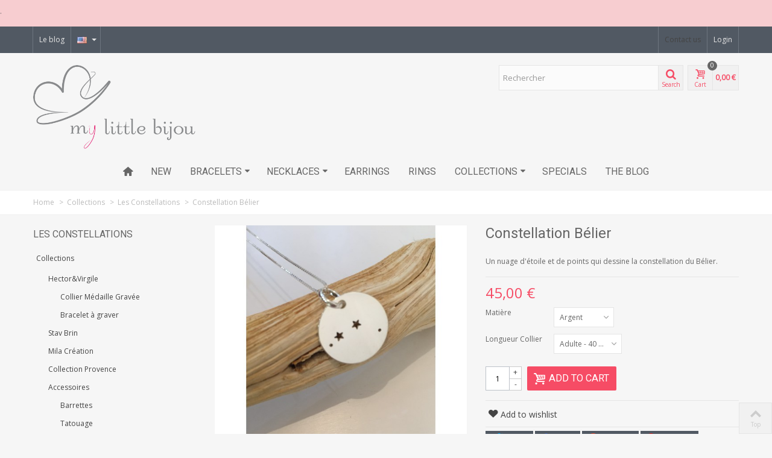

--- FILE ---
content_type: text/html; charset=utf-8
request_url: https://www.mylittlebijou.com/en/les-constellations/365-constellation-belier.html
body_size: 20106
content:
<!DOCTYPE HTML>
<!--[if lt IE 7]> <html class="no-js lt-ie9 lt-ie8 lt-ie7" lang="en-us"><![endif]-->
<!--[if IE 7]><html class="no-js lt-ie9 lt-ie8 ie7" lang="en-us"><![endif]-->
<!--[if IE 8]><html class="no-js lt-ie9 ie8" lang="en-us"><![endif]-->
<!--[if gt IE 8]> <html class="no-js ie9" lang="en-us"><![endif]-->
<html lang="en-us">
	<head>
		<meta charset="utf-8" />
		<title>Collier-Constellation-Bélier</title>
					<meta name="description" content="Un nuage d&#039;étoile et de points qui dessine la constellation du Bélier" />
						<meta name="robots" content="index,follow" />
				<meta name="viewport" content="width=device-width, minimum-scale=0.25, maximum-scale=1.6, initial-scale=1.0" />
        		<meta name="apple-mobile-web-app-capable" content="yes" />
		<link rel="icon" type="image/vnd.microsoft.icon" href="/img/favicon.jpg?1738311116" />
		
<link rel="shortcut icon" type="image/png" href="https://www.mylittlebijou.com/favicon32.png"/>
		        <link rel="apple-touch-icon" sizes="57x57" href="/modules/stthemeeditor/img/1/touch-icon-iphone-57.png" />
                        <link rel="apple-touch-icon" sizes="72x72" href="/modules/stthemeeditor/img/1/touch-icon-iphone-72.png" />
                        <link rel="apple-touch-icon" sizes="114x114" href="/modules/stthemeeditor/img/1/touch-icon-iphone-114.png" />
                        <link rel="apple-touch-icon" sizes="144x144" href="/modules/stthemeeditor/img/1/touch-icon-iphone-144.png" />
        														<link rel="stylesheet" href="https://fonts.googleapis.com/css?family=Open+Sans|Roboto&amp;subset=latin,latin-ext" type="text/css" media="all" />
																<link rel="stylesheet" href="https://www.mylittlebijou.com/themes/transformer/cache/v_95_47ff2f39790e2868c8a5d4a5692fa34b_all.css" type="text/css" media="all" />
																<link rel="stylesheet" href="https://www.mylittlebijou.com/themes/transformer/cache/v_95_0f34aea345a9f20e6a44467ec002a2b9_print.css" type="text/css" media="print" />
														<link href="/modules/stthemeeditor/views/css/customer-s1.css?83e266cb17" rel="stylesheet" type="text/css" media="all" />
								
<meta property="og:type" content="product" />
<meta property="og:url" content="https://www.mylittlebijou.com/en/les-constellations/365-constellation-belier.html" />
<meta property="og:title" content="Collier-Constellation-Bélier" />
<meta property="og:site_name" content="My Little Bijou" />
<meta property="og:description" content="Un nuage d&#039;étoile et de points qui dessine la constellation du Bélier" />
<meta property="og:image" content="https://www.mylittlebijou.com/1058-large_default/constellation-belier.jpg" />
<meta property="product:pretax_price:amount" content="45" />
<meta property="product:pretax_price:currency" content="EUR" />
<meta property="product:price:amount" content="45" />
<meta property="product:price:currency" content="EUR" />
<style type="text/css">#easycontent_12{background-attachment:fixed;background-color:#f7cdd0;}#easycontent_12{padding-top:10px;}#easycontent_12{padding-bottom:7px;}#easycontent_12{margin-top:0px;}#easycontent_12{margin-bottom:0px;}</style>
<style type="text/css">.stsocial_list li a,#footer .stsocial_list li a,#stsocial_list_topbar li a{color:#666666;}.stsocial_list li a:hover,#footer .stsocial_list li a:hover,#stsocial_list_topbar li a:hover{color:#f64c65;}</style>

					
					
<script type="text/javascript" src="/modules/eicaptcha//js/eicaptcha-modules.js"></script>
			
			</head>
		<body id="product" class="product product-365 product-constellation-belier category-124 category-les-constellations show-left-column hide-right-column lang_en 
								 slide_lr_column 		">
					<!--[if lt IE 9]>
		<p class="alert alert-warning">Please upgrade to Internet Explorer version 9 or download Firefox, Opera, Safari or Chrome.</p>
		<![endif]-->
		<div id="body_wrapper">
						<header id="page_header" class=" ">
												<div class="banner">
					<!-- MODULE st easy content -->
                        <aside id="easycontent_12" class="easycontent_12  block easycontent  section">
                            	<div class="  block_content">
                    <p>.</p>
            	</div>
            </aside>
                    <!-- MODULE st easy content -->
				</div>
																<div id="top_bar" class="nav">
					<div class="container">
						<div class="row">
							<nav class="clearfix"><!-- Block user information module NAV  -->
<div id="header_user_info" class="header_user_info  pull-right clearfix">
					<a class="header_item login" href="https://www.mylittlebijou.com/en/mon-compte" rel="nofollow" title="Log in to your customer account">
			Login
		</a>
		<a class="header_item sing_up" href="https://www.mylittlebijou.com/en/mon-compte" rel="nofollow" title="Log in to your customer account">
			Sign Up
		</a>
	</div>
<!-- /Block usmodule NAV --><div id="contact-link">
	<a href="https://www.mylittlebijou.com/en/contactez-nous" title="Contact us">Contact us</a>
</div>
<!-- MODULE st social  -->
<ul id="stsocial_list_topbar" class="clearfix li_fl">
			    															
<li><a id="stsocial_blog" class="header_item" href="https://blog.mylittlebijou.com/" title="Blog" target="_blank">Le blog</a></li>
</ul><!-- Block languages module -->
	<dl id="languages-block-top" class="languages-block  pull-left dropdown_wrap top_bar_item">
									<dt class="dropdown_tri">
			        <div class="dropdown_tri_inner">
			            <img src="https://www.mylittlebijou.com/img/l/6.jpg" alt="en" width="16" height="11" class="mar_r4" /><b></b>			        </div>
			    </dt>
														<dd class="dropdown_list">
			<ul id="first-languages" class="languages-block_ul">
					        							        							<li>
																			<a href="https://www.mylittlebijou.com/fr/les-constellations/365-constellation-belier.html" title="Français (French)" rel="alternate" hreflang="fr">
												    <img src="https://www.mylittlebijou.com/img/l/2.jpg" alt="fr" width="16" height="11" class="mar_r4" />						</a>
					</li>
												</ul>
		</dd>
			</dl>
<!-- /Block languages module --></nav>
						</div>
					</div>
				</div>
				
					            <section id="mobile_bar" class="animated fast">
	            	<div class="container">
	                	<div id="mobile_bar_container" class=" mobile_bar_center_layout">
	                			                		<div id="mobile_bar_left">
	                			<div id="mobile_bar_left_inner"><a id="stmobileadvancedmenu_tri" class="mobile_bar_tri" href="javascript:;" title="Menu">
    <i class="icon-menu icon-1x"></i>
    <span class="mobile_bar_tri_text">Menu</span>
</a></div>
	                		</div>
	                			                		<div id="mobile_bar_center">
	                			<a id="mobile_header_logo" href="https://www.mylittlebijou.com/" title="My Little Bijou">
									<img class="logo replace-2x" src="https://www.mylittlebijou.com/img/my-little-bijou-logo-1446040971.jpg"  alt="My Little Bijou" width="504" height="260"/>
								</a>	                			
	                		</div>
	                		<div id="mobile_bar_right">
	                			<div id="mobile_bar_right_inner"></div>
	                		</div>
	                	</div>
	                </div>
	            </section>

								    								<section id="header" class=" animated fast">
				    <div class="wide_container">
					    <div class="container header_container">
					        <div class="row">
					            					            <div id="logo_wrapper" class="col-sm-12 col-md-3">
					            <div id="header_logo_inner">
								<a id="header_logo" href="https://www.mylittlebijou.com/" title="My Little Bijou">
									<img class="logo replace-2x" src="https://www.mylittlebijou.com/img/my-little-bijou-logo-1446040971.jpg"  alt="My Little Bijou" width="504" height="260"/>
								</a>
					            </div>
					            </div>
								<div id="header_right" class="col-sm-12  col-md-9  text-right">
					                <div id="header_right_inner" class="clearfix"><!-- Block search module TOP -->
    <div id="search_block_top" class=" clearfix">
	<form id="searchbox" method="get" action="//www.mylittlebijou.com/en/recherche" >
		<div class="searchbox_inner">
			<input type="hidden" name="controller" value="search" />
			<input type="hidden" name="orderby" value="position" />
			<input type="hidden" name="orderway" value="desc" />
			<input class="search_query form-control" type="text" id="search_query_top" name="search_query" placeholder="Rechercher" value="" autocomplete="off" /><a href="javascript:;" title="Search" rel="nofollow" id="submit_searchbox" class="submit_searchbox icon_wrap"><i class="icon-search-1 icon-0x"></i><span class="icon_text">Search</span></a>
			<div class="hidden" id="more_prod_string">More products »</div>
		</div>
	</form>
    
</div>
<!-- /Block search module TOP --><!-- MODULE Block cart -->
<div id="blockcart_top_wrap" class="blockcart_wrap ">
		<a id="shopping_cart" href="https://www.mylittlebijou.com/en/commande" title="View my shopping cart" rel="nofollow" class="shopping_cart clearfix">
			<div class="ajax_cart_left icon_wrap">
				<i class="icon-basket icon-0x icon_btn"></i>
				<span class="icon_text">Cart</span>
				<span class="ajax_cart_quantity amount_circle ">0</span>
			</div>
			<span class="ajax_cart_total ajax_cart_right">
								    0,00 €
							</span>
					</a>
					<div id="cart_block" class="cart_block block exclusive">
				<div class="block_content">
					<!-- block list of products -->
					<div class="cart_block_list">
												<p class="cart_block_no_products">
							No products
						</p>
												<div class="cart-prices">
							<div class="cart-prices-line first-line">
								<span class="price cart_block_shipping_cost ajax_cart_shipping_cost unvisible">
																			To be determined																	</span>
								<span class="unvisible">
									Shipping
								</span>
							</div>
																					<div class="cart-prices-line last-line">
								<span class="price cart_block_total ajax_block_cart_total">0,00 €</span>
								<span>Total</span>
							</div>
													</div>
						<p class="cart-buttons">
							<a id="button_order_cart" class="btn btn-default" href="https://www.mylittlebijou.com/en/commande" title="Check out" rel="nofollow">Check out</a>
						</p>
					</div>
				</div>
			</div><!-- .cart_block -->
		</div>

	<div id="layer_cart" class="layer_box">
		<div class="layer_inner_box">
			<div class="layer_product clearfix mar_b10">
				<span class="cross" title="Close window"></span>
				<div class="product-image-container layer_cart_img">
				</div>
				<div class="layer_product_info">
					<span id="layer_cart_product_title" class="product-name"></span>
					<span id="layer_cart_product_attributes"></span>
					<div id="layer_cart_product_quantity_wrap">
						<span class="layer_cart_label">Quantity</span>
						<span id="layer_cart_product_quantity"></span>
					</div>
					<div id="layer_cart_product_price_wrap">
						<span class="layer_cart_label">Total</span>
						<span id="layer_cart_product_price"></span>
					</div>
				</div>
			</div>
			<div id="pro_added_success" class="success">Product successfully added to your shopping cart</div>
			<div class="layer_details">
				<div class="layer_cart_sum">
					<!-- Plural Case [both cases are needed because page may be updated in Javascript] -->
					<span class="ajax_cart_product_txt_s  unvisible">
						There are <span class="ajax_cart_quantity">0</span> items in your cart.
					</span>
					<!-- Singular Case [both cases are needed because page may be updated in Javascript] -->
					<span class="ajax_cart_product_txt ">
						There is 1 item in your cart.
					</span>
				</div>
				<div id="layer_cart_ajax_block_products_total" class="layer_cart_row hidden">
					<span class="layer_cart_label">
						Total products
																					(tax incl.)
																		</span>
					<span class="ajax_block_products_total">
											</span>
				</div>
								<div id="layer_cart_ajax_cart_shipping_cost" class="layer_cart_row hidden">
					<span class="layer_cart_label">
						Total shipping&nbsp;(tax incl.)					</span>
					<span class="ajax_cart_shipping_cost unvisible">
													To be determined											</span>
				</div>
								<div id="layer_cart_ajax_block_cart_total" class="layer_cart_row">
					<span class="layer_cart_label">
						Total
																					(tax incl.)
																		</span>
					<span class="ajax_block_cart_total price">
											</span>
				</div>
				<div class="button-container clearfix">
					<span class="continue btn btn-default pull-left" title="Continue shopping">
						Continue shopping
					</span>
					<a class="btn btn-default pull-right" href="https://www.mylittlebijou.com/en/commande" title="Proceed to checkout" rel="nofollow">
						Proceed to checkout
					</a>
				</div>
			</div>
		</div>
		<div class="crossseling"></div>
	</div> <!-- #layer_cart -->
	<div class="layer_cart_overlay layer_overlay"></div>

<!-- /MODULE Block cart -->
</div>
					            </div>
					        </div>
					    </div>
				    </div>
				</section>
					            
	            													            	            <section id="top_extra" class="main_menu_has_widgets_0">
	            						<div id="st_advanced_menu_container" class="animated fast">
						<div class="container">
			            	<div class="container_inner clearfix">
				            					            	<!-- Menu -->
		<nav id="st_advanced_menu_wrap" role="navigation">
	    	<ul class="st_advanced_menu clearfix advanced_mu_level_0">
						<li id="st_advanced_menu_1" class="advanced_ml_level_0 m_alignment_0">
			<a id="st_advanced_ma_1" href="https://www.mylittlebijou.com/" class="advanced_ma_level_0 ma_icon"  title=""><i class="icon-home"></i></a>
					</li>
					<li id="st_advanced_menu_13" class="advanced_ml_level_0 m_alignment_0">
			<a id="st_advanced_ma_13" href="https://www.mylittlebijou.com/en/nouveaux-produits" class="advanced_ma_level_0"  title="New products">New</a>
					</li>
					<li id="st_advanced_menu_6" class="advanced_ml_level_0 m_alignment_0">
			<a id="st_advanced_ma_6" href="https://www.mylittlebijou.com/en/5-bracelet" class="advanced_ma_level_0 is_parent"  title="Bracelets">Bracelets<i class="icon-down-dir-2"></i></a>
								<ul id="st_advanced_menu_multi_level_6" class="stadvancedmenu_sub stadvancedmenu_multi_level">
																											 
							<li class="advanced_ml_level_1">
																<a href="https://www.mylittlebijou.com/en/51-bracelet-chaine"  title="Bracelet chaine"  class="advanced_ma_level_1 advanced_ma_item ">Bracelet chaine</a>
															</li>
						 
							<li class="advanced_ml_level_1">
																<a href="https://www.mylittlebijou.com/en/52-jonc-manchette"  title="Jonc  / Manchette"  class="advanced_ma_level_1 advanced_ma_item ">Jonc  / Manchette</a>
															</li>
						 
							<li class="advanced_ml_level_1">
																<a href="https://www.mylittlebijou.com/en/53-bracelet-cordon-adulte"  title="Bracelet cordon Adulte"  class="advanced_ma_level_1 advanced_ma_item ">Bracelet cordon Adulte</a>
															</li>
						 
							<li class="advanced_ml_level_1">
																<a href="https://www.mylittlebijou.com/en/54-bracelet-elastique-perles"  title="Bcl perles naturelles"  class="advanced_ma_level_1 advanced_ma_item ">Bcl perles naturelles</a>
															</li>
						 
							<li class="advanced_ml_level_1">
																<a href="https://www.mylittlebijou.com/en/117-bracelet-cordon-enfant"  title="Bracelet cordon Enfant"  class="advanced_ma_level_1 advanced_ma_item ">Bracelet cordon Enfant</a>
															</li>
						 
							<li class="advanced_ml_level_1">
																<a href="https://www.mylittlebijou.com/en/107-cordon"  title="Cordon"  class="advanced_ma_level_1 advanced_ma_item ">Cordon</a>
															</li>
						 
							<li class="advanced_ml_level_1">
																<a href="https://www.mylittlebijou.com/en/130-kit-creatif-diy"  title="Kit Créatif DIY"  class="advanced_ma_level_1 advanced_ma_item ">Kit Créatif DIY</a>
															</li>
						 
							<li class="advanced_ml_level_1">
																<a href="https://www.mylittlebijou.com/en/136-chaine-de-cheville"  title="Chaine de cheville"  class="advanced_ma_level_1 advanced_ma_item ">Chaine de cheville</a>
															</li>
																						</ul>

					</li>
					<li id="st_advanced_menu_7" class="advanced_ml_level_0 m_alignment_1">
			<a id="st_advanced_ma_7" href="https://www.mylittlebijou.com/en/6--necklaces" class="advanced_ma_level_0 is_parent"  title=" Necklaces"> Necklaces<i class="icon-down-dir-2"></i></a>
								<ul id="st_advanced_menu_multi_level_7" class="stadvancedmenu_sub stadvancedmenu_multi_level">
																											 
							<li class="advanced_ml_level_1">
																<a href="https://www.mylittlebijou.com/en/61-collier-chaine"  title="Collier chaine"  class="advanced_ma_level_1 advanced_ma_item ">Collier chaine</a>
															</li>
						 
							<li class="advanced_ml_level_1">
																<a href="https://www.mylittlebijou.com/en/62-collier-cordon"  title="Collier Cordon"  class="advanced_ma_level_1 advanced_ma_item ">Collier Cordon</a>
															</li>
						 
							<li class="advanced_ml_level_1">
																<a href="https://www.mylittlebijou.com/en/63-collier-suedine"  title="Collier Suedine"  class="advanced_ma_level_1 advanced_ma_item ">Collier Suedine</a>
															</li>
						 
							<li class="advanced_ml_level_1">
																<a href="https://www.mylittlebijou.com/en/7-sautoir"  title="Sautoirs Chaine"  class="advanced_ma_level_1 advanced_ma_item ">Sautoirs Chaine</a>
															</li>
						 
							<li class="advanced_ml_level_1">
																<a href="https://www.mylittlebijou.com/en/110-sautoir-cordon"  title="Sautoir Cordon"  class="advanced_ma_level_1 advanced_ma_item ">Sautoir Cordon</a>
															</li>
																						</ul>

					</li>
					<li id="st_advanced_menu_8" class="advanced_ml_level_0 m_alignment_0">
			<a id="st_advanced_ma_8" href="https://www.mylittlebijou.com/en/4-earrings" class="advanced_ma_level_0"  title="Earrings"> Earrings</a>
					</li>
					<li id="st_advanced_menu_9" class="advanced_ml_level_0 m_alignment_0">
			<a id="st_advanced_ma_9" href="https://www.mylittlebijou.com/en/3-rings" class="advanced_ma_level_0"  title="Rings">Rings</a>
					</li>
					<li id="st_advanced_menu_11" class="advanced_ml_level_0 m_alignment_1">
			<a id="st_advanced_ma_11" href="https://www.mylittlebijou.com/en/8-guests" class="advanced_ma_level_0 is_parent"  title="Collections">Collections<i class="icon-down-dir-2"></i></a>
								<ul id="st_advanced_menu_multi_level_11" class="stadvancedmenu_sub stadvancedmenu_multi_level">
																											 
							<li class="advanced_ml_level_1">
																<a href="https://www.mylittlebijou.com/en/81-hectorvirgile"  title="Hector&amp;Virgile"  class="advanced_ma_level_1 advanced_ma_item  has_children ">Hector&amp;Virgile<span class="is_parent_icon"><b class="is_parent_icon_h"></b><b class="is_parent_icon_v"></b></span></a>
																				<ul class="advanced_mu_level_2 p_granditem_1">
					<li class="advanced_ml_level_2 granditem_0 p_granditem_1">
			<a href="https://www.mylittlebijou.com/en/143-collier-medaille-gravee"  title="Collier Médaille Gravée" class="advanced_ma_level_2 advanced_ma_item ">Collier Médaille Gravée</a>
				</li>
					<li class="advanced_ml_level_2 granditem_0 p_granditem_1">
			<a href="https://www.mylittlebijou.com/en/144-bracelet-a-graver"  title="Bracelet à graver" class="advanced_ma_level_2 advanced_ma_item ">Bracelet à graver</a>
				</li>
		</ul>

															</li>
						 
							<li class="advanced_ml_level_1">
																<a href="https://www.mylittlebijou.com/en/93-stav-brin"  title="Stav Brin"  class="advanced_ma_level_1 advanced_ma_item ">Stav Brin</a>
															</li>
						 
							<li class="advanced_ml_level_1">
																<a href="https://www.mylittlebijou.com/en/84-mila-creation"  title="Mila Création"  class="advanced_ma_level_1 advanced_ma_item ">Mila Création</a>
															</li>
						 
							<li class="advanced_ml_level_1">
																<a href="https://www.mylittlebijou.com/en/113-collection-bijoux-marseille"  title="Collection Provence"  class="advanced_ma_level_1 advanced_ma_item ">Collection Provence</a>
															</li>
						 
							<li class="advanced_ml_level_1">
																<a href="https://www.mylittlebijou.com/en/2-accessoires"  title="Accessoires"  class="advanced_ma_level_1 advanced_ma_item  has_children ">Accessoires<span class="is_parent_icon"><b class="is_parent_icon_h"></b><b class="is_parent_icon_v"></b></span></a>
																				<ul class="advanced_mu_level_2 p_granditem_1">
					<li class="advanced_ml_level_2 granditem_0 p_granditem_1">
			<a href="https://www.mylittlebijou.com/en/133-barrettes"  title="Barrettes" class="advanced_ma_level_2 advanced_ma_item ">Barrettes</a>
				</li>
					<li class="advanced_ml_level_2 granditem_0 p_granditem_1">
			<a href="https://www.mylittlebijou.com/en/108-tatouage"  title="Tatouage" class="advanced_ma_level_2 advanced_ma_item ">Tatouage</a>
				</li>
					<li class="advanced_ml_level_2 granditem_0 p_granditem_1">
			<a href="https://www.mylittlebijou.com/en/109-pochettes"  title="Pochettes/Tote Bag" class="advanced_ma_level_2 advanced_ma_item ">Pochettes/Tote Bag</a>
				</li>
					<li class="advanced_ml_level_2 granditem_0 p_granditem_1">
			<a href="https://www.mylittlebijou.com/en/137-patch-thermocollant-malicieuse"  title="Patch Thermocollant Malicieuse" class="advanced_ma_level_2 advanced_ma_item ">Patch Thermocollant Malicieuse</a>
				</li>
					<li class="advanced_ml_level_2 granditem_0 p_granditem_1">
			<a href="https://www.mylittlebijou.com/en/145-carte-dessin"  title="Carte Dessin" class="advanced_ma_level_2 advanced_ma_item ">Carte Dessin</a>
				</li>
		</ul>

															</li>
						 
							<li class="advanced_ml_level_1">
																<a href="https://www.mylittlebijou.com/en/97-tatouages-ephemere-dcer"  title="Tattoo DCER"  class="advanced_ma_level_1 advanced_ma_item ">Tattoo DCER</a>
															</li>
						 
							<li class="advanced_ml_level_1">
																<a href="https://www.mylittlebijou.com/en/99-amelie-sophie"  title="Amélie Sophie"  class="advanced_ma_level_1 advanced_ma_item ">Amélie Sophie</a>
															</li>
						 
							<li class="advanced_ml_level_1">
																<a href="https://www.mylittlebijou.com/en/118-collection-enfants"  title="Collection Enfants"  class="advanced_ma_level_1 advanced_ma_item ">Collection Enfants</a>
															</li>
						 
							<li class="advanced_ml_level_1">
																<a href="https://www.mylittlebijou.com/en/124-les-constellations"  title="Les Constellations"  class="advanced_ma_level_1 advanced_ma_item ">Les Constellations</a>
															</li>
						 
							<li class="advanced_ml_level_1">
																<a href="https://www.mylittlebijou.com/en/95-petite-mila"  title="Petite Mila"  class="advanced_ma_level_1 advanced_ma_item ">Petite Mila</a>
															</li>
						 
							<li class="advanced_ml_level_1">
																<a href="https://www.mylittlebijou.com/en/131-chaine-de-lunettes"  title="Chaine de lunettes"  class="advanced_ma_level_1 advanced_ma_item ">Chaine de lunettes</a>
															</li>
						 
							<li class="advanced_ml_level_1">
																<a href="https://www.mylittlebijou.com/en/96-nakamol"  title="Nakamol"  class="advanced_ma_level_1 advanced_ma_item ">Nakamol</a>
															</li>
						 
							<li class="advanced_ml_level_1">
																<a href="https://www.mylittlebijou.com/en/82-virginie-monroe"  title="Virginie Monroe"  class="advanced_ma_level_1 advanced_ma_item ">Virginie Monroe</a>
															</li>
						 
							<li class="advanced_ml_level_1">
																<a href="https://www.mylittlebijou.com/en/115-collection-mariage"  title="Collection Mariage"  class="advanced_ma_level_1 advanced_ma_item ">Collection Mariage</a>
															</li>
						 
							<li class="advanced_ml_level_1">
																<a href="https://www.mylittlebijou.com/en/114-collection-you-me"  title="Collection You &amp; Me"  class="advanced_ma_level_1 advanced_ma_item ">Collection You &amp; Me</a>
															</li>
						 
							<li class="advanced_ml_level_1">
																<a href="https://www.mylittlebijou.com/en/119-commandes-particulieres"  title="Commandes particulières"  class="advanced_ma_level_1 advanced_ma_item ">Commandes particulières</a>
															</li>
																						</ul>

					</li>
					<li id="st_advanced_menu_12" class="advanced_ml_level_0 m_alignment_0">
			<a id="st_advanced_ma_12" href="https://www.mylittlebijou.com/en/promotions" class="advanced_ma_level_0"  title="Specials">Specials</a>
					</li>
					<li id="st_advanced_menu_14" class="advanced_ml_level_0 m_alignment_0">
			<a id="st_advanced_ma_14" href="https://www.mylittlebijou.com/en/content/22-la-creatrice" class="advanced_ma_level_0"  title="La créatrice">The blog</a>
					</li>
	</ul>
		</nav>
<!--/ Menu -->

							</div>
						</div>
					</div>
					 
				</section>
	            
				<!-- Breadcrumb -->         
	            	            <div id="breadcrumb_wrapper" class=""><div class="container"><div class="row">
	                <div class="col-xs-12 col-sm-12 col-md-12 clearfix">
	                	
<!-- Breadcrumb -->
	
									
	
					<section class="breadcrumb">
    <ul itemscope itemtype="http://schema.org/BreadcrumbList">
	<li  itemprop="itemListElement" itemscope itemtype="http://schema.org/ListItem"><a class="home" href="https://www.mylittlebijou.com/" title="Return to Home" itemprop="item"><span itemprop="name">Home</span></a><meta itemprop="position" content="1" /></li>
					<li class="navigation-pipe">&gt;</li>
			<li itemprop="itemListElement" itemscope itemtype="http://schema.org/ListItem">
									<a href="https://www.mylittlebijou.com/en/8-guests" itemprop="item" title="Collections">
						<span itemprop="name">Collections</span>
					</a>
					<meta itemprop="position" content="2" />
							</li>
				<li class="navigation-pipe">&gt;</li>
			<li itemprop="itemListElement" itemscope itemtype="http://schema.org/ListItem">
									<a href="https://www.mylittlebijou.com/en/124-les-constellations" itemprop="item" title="Les Constellations">
						<span itemprop="name">Les Constellations</span>
					</a>
					<meta itemprop="position" content="3" />
							</li>
				<li class="navigation-pipe">&gt;</li>
			<li >
									<a href="#" title="Constellation Bélier" itemprop="item">
		            	<span itemprop="name">Constellation Bélier</span>
					</a>
							</li>
			    </ul>
</section>

<!-- /Breadcrumb -->
	                </div>
	            </div></div></div>
	            				<!--/ Breadcrumb -->
			</header>

			<div class="main_content_area">
			<!-- Main slideshow -->
                        			<!--/ Main slideshow -->
            
            
			<div class="columns-container wide_container">
				<div id="columns" class="container">
															<div class="row">
												<div id="left_column" class="column  col-xxs-8 col-xs-6 col-sm-3 col-md-3"><a href="javascript:;" class="close_mobile_column" title="Close"><i class="icon-cancel-2 close-st-side"></i></a><!-- Block categories module -->
<div id="categories_block_left" class="block">
	<h2 class="title_block">
					Les Constellations
			</h2>
	<div class="block_content categories_tree_block">
		<ul class="tree dhtml">
												
<li >
	<a 
	href="https://www.mylittlebijou.com/en/8-guests" title="Discover our collections through a selection of designer jewelry, quirky universes, favorites, personalized jewelry. Une sélection de nouveaux créateurs, des univers décalés, des coups de cœurs, des collections thématiques">
		<span>&raquo;&nbsp;&nbsp;</span>Collections
	</a>
			<ul>
												
<li >
	<a 
	href="https://www.mylittlebijou.com/en/81-hectorvirgile" title="">
		<span>&raquo;&nbsp;&nbsp;</span>Hector&amp;Virgile
	</a>
			<ul>
												
<li >
	<a 
	href="https://www.mylittlebijou.com/en/143-collier-medaille-gravee" title="">
		<span>&raquo;&nbsp;&nbsp;</span>Collier Médaille Gravée
	</a>
	</li>

																
<li class="last">
	<a 
	href="https://www.mylittlebijou.com/en/144-bracelet-a-graver" title="">
		<span>&raquo;&nbsp;&nbsp;</span>Bracelet à graver
	</a>
	</li>

									</ul>
	</li>

																
<li >
	<a 
	href="https://www.mylittlebijou.com/en/93-stav-brin" title="">
		<span>&raquo;&nbsp;&nbsp;</span>Stav Brin
	</a>
	</li>

																
<li >
	<a 
	href="https://www.mylittlebijou.com/en/84-mila-creation" title="">
		<span>&raquo;&nbsp;&nbsp;</span>Mila Création
	</a>
	</li>

																
<li >
	<a 
	href="https://www.mylittlebijou.com/en/113-collection-bijoux-marseille" title="Découvrez la Collection capsule &quot;Provence&quot; créée par My Little Bijou ! Affichez votre grigri coup de coeur sur le bracelet de votre choix : cigale, savon de marseille, la bonne mère, la sardine et bien d&#039;autres à découvrir dans cette collection">
		<span>&raquo;&nbsp;&nbsp;</span>Collection Provence
	</a>
	</li>

																
<li >
	<a 
	href="https://www.mylittlebijou.com/en/2-accessoires" title="Des petites pochettes tendance, rétro, classique mais pas que ! Retrouvez au fil des mois des sacs ou des tatouages éphémères, selon nos coups de coeur de la saison !">
		<span>&raquo;&nbsp;&nbsp;</span>Accessoires
	</a>
			<ul>
												
<li >
	<a 
	href="https://www.mylittlebijou.com/en/133-barrettes" title="">
		<span>&raquo;&nbsp;&nbsp;</span>Barrettes
	</a>
	</li>

																
<li >
	<a 
	href="https://www.mylittlebijou.com/en/108-tatouage" title="">
		<span>&raquo;&nbsp;&nbsp;</span>Tatouage
	</a>
	</li>

																
<li >
	<a 
	href="https://www.mylittlebijou.com/en/109-pochettes" title="">
		<span>&raquo;&nbsp;&nbsp;</span>Pochettes/Tote Bag
	</a>
	</li>

																
<li >
	<a 
	href="https://www.mylittlebijou.com/en/137-patch-thermocollant-malicieuse" title="">
		<span>&raquo;&nbsp;&nbsp;</span>Patch Thermocollant Malicieuse
	</a>
	</li>

																
<li class="last">
	<a 
	href="https://www.mylittlebijou.com/en/145-carte-dessin" title="">
		<span>&raquo;&nbsp;&nbsp;</span>Carte Dessin
	</a>
	</li>

									</ul>
	</li>

																
<li >
	<a 
	href="https://www.mylittlebijou.com/en/97-tatouages-ephemere-dcer" title="Hyper tendance, découvrez notre sélection de tatouages éphémères et temporaires DCER">
		<span>&raquo;&nbsp;&nbsp;</span>Tattoo DCER
	</a>
	</li>

																
<li >
	<a 
	href="https://www.mylittlebijou.com/en/99-amelie-sophie" title="Les créations d&#039;Amélie Sophie s&#039;inspirent du néoromantisme et d&#039;un style bohème pour créer et imaginer chacune des pièces de sa collection.">
		<span>&raquo;&nbsp;&nbsp;</span>Amélie Sophie
	</a>
	</li>

																
<li >
	<a 
	href="https://www.mylittlebijou.com/en/118-collection-enfants" title="Une collection a croquer!!! My Little Bijou propose une collection enfants originale et ludiques. 
 Une série de bracelets enfants aux motifs gais et enfantins : des Nounours, des Cupcakes, des Etoiles, des Papillons.... 
 Un choix de plus de 30 couleurs.">
		<span>&raquo;&nbsp;&nbsp;</span>Collection Enfants
	</a>
	</li>

																
<li >
	<a 
	href="https://www.mylittlebijou.com/en/124-les-constellations" class="selected" title="Les constellations de chaque signe astrologique représentées sur des médailles en argent. Les médailles sont montées sur des chaines de 40, 50 ou 65 cm.">
		<span>&raquo;&nbsp;&nbsp;</span>Les Constellations
	</a>
	</li>

																
<li >
	<a 
	href="https://www.mylittlebijou.com/en/95-petite-mila" title="Véritable coup de coeur My Little Bijou, découvrez la marque Petite Mila créée en 2013. La spécialité ? Des &quot;tote bags&quot; très graphiques">
		<span>&raquo;&nbsp;&nbsp;</span>Petite Mila
	</a>
	</li>

																
<li >
	<a 
	href="https://www.mylittlebijou.com/en/131-chaine-de-lunettes" title="">
		<span>&raquo;&nbsp;&nbsp;</span>Chaine de lunettes
	</a>
	</li>

																
<li >
	<a 
	href="https://www.mylittlebijou.com/en/96-nakamol" title="Découvrez l&#039;univers de Nakamol, des bijoux d&#039;inspiration ethnique, conçus sur des bracelets en coton ou cuir, ornés de perles naturelles, strass, swarovski ...">
		<span>&raquo;&nbsp;&nbsp;</span>Nakamol
	</a>
	</li>

																
<li >
	<a 
	href="https://www.mylittlebijou.com/en/82-virginie-monroe" title="">
		<span>&raquo;&nbsp;&nbsp;</span>Virginie Monroe
	</a>
	</li>

																
<li >
	<a 
	href="https://www.mylittlebijou.com/en/115-collection-mariage" title="Afin de mettre en valeur vos tenues de cérémonie et robes de mariées, nous avons imaginé une collection délicate de bijoux en pierres naturelles, nacre, cristal de Swarovski.. Nous réalisons vos bijoux sur mesure également.">
		<span>&raquo;&nbsp;&nbsp;</span>Collection Mariage
	</a>
	</li>

																
<li >
	<a 
	href="https://www.mylittlebijou.com/en/114-collection-you-me" title="Une offre Duo imaginée par MyLittleBijou : des duos de bracelets à composer comme vous le souhaitez ! 

Pour vous et votre amoureux, pour vous et votre BFF (Best Friend Forever), pour vous et votre mini-vous ... Choisissez votre modèle (menotte, infini...), la couleur de votre cordon (+ de 29 couleurs au choix) et indiquez nous les destinataires (homme, femme, enfant) !">
		<span>&raquo;&nbsp;&nbsp;</span>Collection You &amp; Me
	</a>
	</li>

																
<li class="last">
	<a 
	href="https://www.mylittlebijou.com/en/119-commandes-particulieres" title="Retrouvez ici vos commandes particulières, pièces uniques créées sur mesure à votre demande.">
		<span>&raquo;&nbsp;&nbsp;</span>Commandes particulières
	</a>
	</li>

									</ul>
	</li>

																
<li >
	<a 
	href="https://www.mylittlebijou.com/en/138-bijoux" title="">
		<span>&raquo;&nbsp;&nbsp;</span>Bijoux
	</a>
			<ul>
												
<li >
	<a 
	href="https://www.mylittlebijou.com/en/3-rings" title="Original, refined, superimposed or solo, the trendy fashion ring is among our selection.">
		<span>&raquo;&nbsp;&nbsp;</span>Rings
	</a>
			<ul>
												
<li >
	<a 
	href="https://www.mylittlebijou.com/en/146-bague-fine" title="">
		<span>&raquo;&nbsp;&nbsp;</span>Bague Fine
	</a>
	</li>

																
<li >
	<a 
	href="https://www.mylittlebijou.com/en/147-bague-epaisse" title="">
		<span>&raquo;&nbsp;&nbsp;</span>Bague  épaisse
	</a>
	</li>

																
<li >
	<a 
	href="https://www.mylittlebijou.com/en/148-bague-zirconium" title="">
		<span>&raquo;&nbsp;&nbsp;</span>Bague zirconium
	</a>
	</li>

																
<li >
	<a 
	href="https://www.mylittlebijou.com/en/149-bague-ajustable" title="">
		<span>&raquo;&nbsp;&nbsp;</span>Bague ajustable
	</a>
	</li>

																
<li >
	<a 
	href="https://www.mylittlebijou.com/en/150-bague-pierre" title="">
		<span>&raquo;&nbsp;&nbsp;</span>Bague pierre
	</a>
	</li>

																
<li >
	<a 
	href="https://www.mylittlebijou.com/en/151-bague-elastique" title="">
		<span>&raquo;&nbsp;&nbsp;</span>Bague Elastique
	</a>
	</li>

																
<li class="last">
	<a 
	href="https://www.mylittlebijou.com/en/152-bague-multirang" title="">
		<span>&raquo;&nbsp;&nbsp;</span>Bague Multirang
	</a>
	</li>

									</ul>
	</li>

																
<li >
	<a 
	href="https://www.mylittlebijou.com/en/4-earrings" title="Our earrings. Discreet or disproportionate, for everyday life or special occasions, you will fall for our original creations.">
		<span>&raquo;&nbsp;&nbsp;</span>Earrings
	</a>
			<ul>
												
<li >
	<a 
	href="https://www.mylittlebijou.com/en/125-creoles" title="">
		<span>&raquo;&nbsp;&nbsp;</span>Créoles
	</a>
	</li>

																
<li >
	<a 
	href="https://www.mylittlebijou.com/en/126-boucles-puces-" title="">
		<span>&raquo;&nbsp;&nbsp;</span>Boucles Puces 
	</a>
	</li>

																
<li >
	<a 
	href="https://www.mylittlebijou.com/en/127-brosses-dores" title="">
		<span>&raquo;&nbsp;&nbsp;</span>Brossés dorés
	</a>
	</li>

																
<li >
	<a 
	href="https://www.mylittlebijou.com/en/128-boucles-pendantes" title="">
		<span>&raquo;&nbsp;&nbsp;</span>Boucles Pendantes
	</a>
	</li>

																
<li >
	<a 
	href="https://www.mylittlebijou.com/en/129-chaines" title="">
		<span>&raquo;&nbsp;&nbsp;</span>Chaînes
	</a>
	</li>

																
<li >
	<a 
	href="https://www.mylittlebijou.com/en/153-boucles-d-oreille-gypsie" title="">
		<span>&raquo;&nbsp;&nbsp;</span>Boucles d&#039;oreille Gypsie
	</a>
	</li>

																
<li class="last">
	<a 
	href="https://www.mylittlebijou.com/en/154-esprit-de-fetes" title="">
		<span>&raquo;&nbsp;&nbsp;</span>Esprit de Fêtes
	</a>
	</li>

									</ul>
	</li>

																
<li >
	<a 
	href="https://www.mylittlebijou.com/en/5-bracelet" title="Discover our fancy bracelets in several forms: chain, cord, cuff, rush, natural pearls">
		<span>&raquo;&nbsp;&nbsp;</span>Bracelets
	</a>
			<ul>
												
<li >
	<a 
	href="https://www.mylittlebijou.com/en/51-bracelet-chaine" title="Fins et raffinés, les bracelets chaines sont classiques et indémodables. En plaqué or ou argent, agrémentés de pampilles, rosaces, arabesques, menottes... Un large choix de bracelets intemporels à porter pour chaque occasion.">
		<span>&raquo;&nbsp;&nbsp;</span>Bracelet chaine
	</a>
	</li>

																
<li >
	<a 
	href="https://www.mylittlebijou.com/en/52-jonc-manchette" title="Depuis quelques saisons la manchette a su s&#039;imposer comme le bijou tendance du moment. Les joncs sont intemporels, s&#039;associent à tous les bracelets ils se portent dans toutes les occasions. Choisissez votre couleurs de cordon parmi plus de 30 nuances.">
		<span>&raquo;&nbsp;&nbsp;</span>Jonc  / Manchette
	</a>
	</li>

																
<li >
	<a 
	href="https://www.mylittlebijou.com/en/53-bracelet-cordon-adulte" title="Le cadeau par excellence pour les petits budgets, un bracelet cordon se coordonnera à toutes les parures. Plus de 30 couleurs de cordon au choix et des dizaines de pampilles différentes : arabesque, rosace, étoile, cœur, symbole religieux, cercle, menottes.... Présenté dans un packaging original et prêt à offrir.">
		<span>&raquo;&nbsp;&nbsp;</span>Bracelet cordon Adulte
	</a>
	</li>

																
<li >
	<a 
	href="https://www.mylittlebijou.com/en/54-bracelet-elastique-perles" title="Des agates du Botswana, des pierres de lune, pierres de rivière.. Ces perles semi précieuses apportent une touche de raffinement.
Montés sur élastiques, ces bracelets s&#039;adaptent à tous les poignets.">
		<span>&raquo;&nbsp;&nbsp;</span>Bcl perles naturelles
	</a>
	</li>

																
<li >
	<a 
	href="https://www.mylittlebijou.com/en/117-bracelet-cordon-enfant" title="Parce que les enfants aussi adorent les bijoux, My Little Bijou propose ses bracelets cordon en taille enfant, avec des modèles originaux et adaptés à leur petits poignets.">
		<span>&raquo;&nbsp;&nbsp;</span>Bracelet cordon Enfant
	</a>
	</li>

																
<li >
	<a 
	href="https://www.mylittlebijou.com/en/107-cordon" title="">
		<span>&raquo;&nbsp;&nbsp;</span>Cordon
	</a>
	</li>

																
<li >
	<a 
	href="https://www.mylittlebijou.com/en/130-kit-creatif-diy" title="">
		<span>&raquo;&nbsp;&nbsp;</span>Kit Créatif DIY
	</a>
	</li>

																
<li class="last">
	<a 
	href="https://www.mylittlebijou.com/en/136-chaine-de-cheville" title="">
		<span>&raquo;&nbsp;&nbsp;</span>Chaine de cheville
	</a>
	</li>

									</ul>
	</li>

																
<li class="last">
	<a 
	href="https://www.mylittlebijou.com/en/6--necklaces" title="Discover our elegant necklaces in gold or silver plate: very fine necklaces to superpose, chain necklaces, cord necklace, suede necklace">
		<span>&raquo;&nbsp;&nbsp;</span> Necklaces
	</a>
			<ul>
												
<li >
	<a 
	href="https://www.mylittlebijou.com/en/61-collier-chaine" title="">
		<span>&raquo;&nbsp;&nbsp;</span>Collier chaine
	</a>
	</li>

																
<li >
	<a 
	href="https://www.mylittlebijou.com/en/62-collier-cordon" title="">
		<span>&raquo;&nbsp;&nbsp;</span>Collier Cordon
	</a>
	</li>

																
<li >
	<a 
	href="https://www.mylittlebijou.com/en/63-collier-suedine" title="">
		<span>&raquo;&nbsp;&nbsp;</span>Collier Suedine
	</a>
	</li>

																
<li >
	<a 
	href="https://www.mylittlebijou.com/en/7-sautoir" title="">
		<span>&raquo;&nbsp;&nbsp;</span>Sautoirs Chaine
	</a>
	</li>

																
<li class="last">
	<a 
	href="https://www.mylittlebijou.com/en/110-sautoir-cordon" title="">
		<span>&raquo;&nbsp;&nbsp;</span>Sautoir Cordon
	</a>
	</li>

									</ul>
	</li>

									</ul>
	</li>

																
<li class="last">
	<a 
	href="https://www.mylittlebijou.com/en/142-gravure" title="">
		<span>&raquo;&nbsp;&nbsp;</span>Gravure
	</a>
	</li>

									</ul>
	</div>
</div>
<!-- /Block categories module -->
<!-- MODULE st easy content -->
                        <aside id="easycontent_10" class="easycontent_10  block easycontent  column_block  section">
                            	<div class="  block_content">
                    <p><img src="https://www.mylittlebijou.com/img/cms/Boutique-mylittlebijou-1-624x624.jpg" alt="" width="259" height="259" /></p>
<p>Découvrez notre boutique à Aix-en-Provence</p>
            	</div>
            </aside>
                    <!-- MODULE st easy content -->
	<!-- Block CMS module -->
		<!-- /Block CMS module -->

<!-- Block Viewed products -->
<div id="viewed-products_block_left" class="block">
	<p class="title_block">Viewed products</p>
	<div class="block_content products-block">
		<ul class="pro_column_list">
							<li class="pro_column_box clearfix last_item">
					<a
					class="pro_column_left products-block-image" 
					href="https://www.mylittlebijou.com/en/les-constellations/365-constellation-belier.html" 
					title="More about Constellation Bélier" >
						<img class="replace-2x img-responsive" 
						src="https://www.mylittlebijou.com/1058-thumb_default/constellation-belier.jpg" 
						alt="" 
						width="56" height="56" />
					</a>
					<div class="pro_column_right product-content">
						<h5 class="s_title_block nohidden">
							<a class="product-name" 
							href="https://www.mylittlebijou.com/en/les-constellations/365-constellation-belier.html" 
							title="More about Constellation Bélier">
								Constellation Bélier
							</a>
						</h5>
						<p class="product-description">Un nuage d'étoile et de points qui...</p>
					</div>
				</li>
					</ul>
	</div>
</div>
</div>
																		<div id="center_column" class="center_column col-xs-12 col-sm-9 col-md-9">
	

							
				
		
		
		
		
    	<div itemscope itemtype="https://schema.org/Product">
	<meta itemprop="url" content="https://www.mylittlebijou.com/en/les-constellations/365-constellation-belier.html">	<div class="primary_block row">
						<!-- left infos-->
		<div class="pb-left-column col-xs-12  col-sm-6 col-md-6 ">
			<!-- product img-->
			<div id="image-block" class="clearfix">
													<span id="view_full_size">
													<a class="jqzoom" title="Constellation Bélier" rel="gal1" href="https://www.mylittlebijou.com/1058-thickbox_default/constellation-belier.jpg" class="replace-2x">
								<img id="jqzoom_bigpic" itemprop="image" src="https://www.mylittlebijou.com/1058-big_default/constellation-belier.jpg" title="Constellation Bélier" alt="Constellation Bélier" width="568" height="568" class="replace-2x" />
							</a>
									            		            		            		        
											</span>
							</div> <!-- end image-block -->
							<!-- thumbnails -->
				<div id="views_block" class="clearfix  ">
					<span class="view_scroll_spacer"><a id="view_scroll_left" class="" title="Other views Previous" href="javascript:;"><i class="icon-left-open-1"></i></a></span>					<div id="thumbs_list">
<ul id="thumbs_list_frame">
<li id="thumbnail_1058">
	<a href="javascript:void(0);" rel="{gallery: 'gal1', smallimage: 'https://www.mylittlebijou.com/1058-big_default/constellation-belier.jpg',largeimage: 'https://www.mylittlebijou.com/1058-thickbox_default/constellation-belier.jpg'}" class=" zoomThumbActive replace-2x"  title="Constellation Bélier">

	<img class="replace-2x img-responsive" id="thumb_1058" src="https://www.mylittlebijou.com/1058-medium_default/constellation-belier.jpg" alt="Constellation Bélier" title="Constellation Bélier" height="120" width="120" itemprop="image" />
</a>
</li><li id="thumbnail_1059" class="last">
	<a href="javascript:void(0);" rel="{gallery: 'gal1', smallimage: 'https://www.mylittlebijou.com/1059-big_default/constellation-belier.jpg',largeimage: 'https://www.mylittlebijou.com/1059-thickbox_default/constellation-belier.jpg'}" class=" replace-2x"  title="Constellation Bélier">

	<img class="replace-2x img-responsive" id="thumb_1059" src="https://www.mylittlebijou.com/1059-medium_default/constellation-belier.jpg" alt="Constellation Bélier" title="Constellation Bélier" height="120" width="120" itemprop="image" />
</a>
</li></ul>
					</div> <!-- end thumbs_list -->
					<a id="view_scroll_right" title="Other views Next" href="javascript:;"><i class="icon-right-open-1"></i></a>				</div> <!-- end views-block -->
				<!-- end thumbnails -->
										<p class="resetimg clear no-print">
					<span id="wrapResetImages" style="display: none;">
						<a href="https://www.mylittlebijou.com/en/les-constellations/365-constellation-belier.html" data-id="resetImages">
							<i class="icon-picture-2"></i>
							Display all pictures
						</a>
					</span>
				</p>
			
							<!-- usefull links-->
				<ul id="usefull_link_block" class="clearfix no-print">
					<li class="sendtofriend">
	<a id="send_friend_button" href="#send_friend_form">
		Send to a friend
	</a>
	<div style="display: none;">
		<div id="send_friend_form">
			<p  class="block-heading">
				Send to a friend
			</p>
				<div class="product clearfix">
					<img src="https://www.mylittlebijou.com/1058-medium_default/constellation-belier.jpg" height="120" width="120" alt="Constellation Bélier" />
					<h5 class="product_name">Constellation Bélier</h5>
					<div class="product_desc">
						<p>Un nuage d'étoile et de points qui dessine la constellation du Bélier.</p>
					</div>
				</div><!-- .product -->
				<div class="send_friend_form_content" id="send_friend_form_content">
					<div id="send_friend_form_error"></div>
					<div id="send_friend_form_success"></div>
					<div class="form_container">
						<p class="intro_form">
							Recipient :
						</p>
						<p class="text">
							<label for="friend_name">
								Name of your friend <sup class="required">*</sup> :
							</label>
							<input id="friend_name" name="friend_name" type="text" value=""/>
						</p>
						<p class="text">
							<label for="friend_email">
								E-mail address of your friend <sup class="required">*</sup> :
							</label>
							<input id="friend_email" name="friend_email" type="text" value=""/>
						</p>
						<p class="txt_required">
							<sup class="required">*</sup> Required fields
						</p>
					</div>
					<p class="submit">
						<button id="sendEmail" class="btn button button-small" name="sendEmail" type="submit">
							<span>Send</span>
						</button>&nbsp;
						or&nbsp;
						<a class="closefb" href="#">
							Cancel
						</a>
					</p>
				</div> <!-- .send_friend_form_content -->
		</div>
	</div>
</li>





									</ul>
			
		</div> <!-- end pb-left-column -->
		<!-- end left infos-->

		
		<!-- center infos -->
		<div class="pb-center-column col-xs-12  col-sm-6 col-md-6 ">	
			<h1 itemprop="name" class="product_main_name">Constellation Bélier</h1>
										<div id="short_description_block">
											<div id="short_description_content" class="rte align_justify" itemprop="description"><p>Un nuage d'étoile et de points qui dessine la constellation du Bélier.</p></div>
					
											<p class="buttons_bottom_block">
							<a href="javascript:{}" class="button">
								More details
							</a>
						</p>
										<!---->
				</div> <!-- end short_description_block -->
			
			<div class="product_info_box">
												<div class=" product_info_wrap"  style="display: none;" id="product_reference">
					<span class="editable sm_lable" itemprop="sku"></span>
				</div>
				
			</div>

						<!-- add to cart form-->
			<form id="buy_block" action="https://www.mylittlebijou.com/en/panier" method="post">
				<!-- hidden datas -->
				<p class="hidden">
					<input type="hidden" name="token" value="95bfc245c18d25e144069341243f651e" />
					<input type="hidden" name="id_product" value="365" id="product_page_product_id" />
					<input type="hidden" name="add" value="1" />
					<input type="hidden" name="id_product_attribute" id="idCombination" value="" />
				</p>
				<div class="box-info-product">
										<div class="content_prices clearfix">
													<!-- prices -->
							<div class="price_box clearfix">
								
								<p class="our_price_display fl" itemprop="offers" itemscope itemtype="https://schema.org/Offer"><link itemprop="availability" href="https://schema.org/InStock"/><meta itemprop="url" content="https://www.mylittlebijou.com/en/les-constellations/365-constellation-belier.html" /><span id="our_price_display" itemprop="price" content="45">45,00 €</span><meta itemprop="priceCurrency" content="EUR" /></p>
																<p id="old_price" class=" hidden fl"><span id="old_price_display"></span></p>
																<p id="reduction_percent"  style="display:none;" class="fl"><span id="reduction_percent_display" class="sale_percentage"></span></p>
								<p id="reduction_amount"  style="display:none" class="fl"><span id="reduction_amount_display"  class="sale_percentage"></span></p>
															</div> <!-- end prices -->
																											 
						
						
						
					</div> <!-- end content_prices -->
					<div class="product_attributes clearfix">
													<!-- attributes -->
							<div id="attributes">
								<div class="clearfix"></div>
																											<fieldset class="attribute_fieldset">
											<label class="attribute_label" for="group_1">Matière&nbsp;</label>
																						<div class="attribute_list">
																									<select name="group_1" id="group_1" class="form-control attribute_select no-print">
																													<option value="3" title="Argent">Argent</option>
																											</select>
																							</div> <!-- end attribute_list -->
										</fieldset>
																																				<fieldset class="attribute_fieldset">
											<label class="attribute_label" for="group_14">Longueur Collier&nbsp;</label>
																						<div class="attribute_list">
																									<select name="group_14" id="group_14" class="form-control attribute_select no-print">
																													<option value="272" selected="selected" title="Adulte - 40 cm">Adulte - 40 cm</option>
																													<option value="273" title="Adulte - 50 cm">Adulte - 50 cm</option>
																													<option value="274" title="Adulte - 65 cm">Adulte - 65 cm</option>
																											</select>
																							</div> <!-- end attribute_list -->
										</fieldset>
																								</div> <!-- end attributes -->
						










												<!-- availability or doesntExist -->
						<div id="availability_statut" style="display: none;">
							
							<span id="availability_value" class=" st-label-success"></span>
						</div>
																				<div class="warning_inline mar_t4" id="last_quantities" style="display: none" >Warning: Last items in stock!</div>
												<div id="availability_date" style="display: none;">
							<span id="availability_date_label">Availability date:</span>
							<span id="availability_date_value"></span>
						</div>
						<!-- Out of stock hook -->
						<div id="oosHook" style="display: none;">
							
						</div>
						

					</div> <!-- end product_attributes -->


					<div class="box-cart-bottom">
						<!-- quantity wanted -->
						<div class="qt_cart_box clearfix  ">
														<p id="quantity_wanted_p">
								<span class="quantity_input_wrap clearfix">
									<a href="#" data-field-qty="qty" class="product_quantity_down">-</a>
									<input type="text" min="1" name="qty" id="quantity_wanted" class="text" value="1" />
									<a href="#" data-field-qty="qty" class="product_quantity_up">+</a>
								</span>
							</p>
							
							<div id="add_to_cart_wrap" class="">
								<p id="add_to_cart" class="buttons_bottom_block no-print">
									<button type="submit" name="Submit" class="btn btn-default btn_primary exclusive">
										<span>Add to cart</span>
									</button>
								</p>
							</div>


						</div>
						<!-- minimal quantity wanted -->
						<p id="minimal_quantity_wanted_p" style="display: none;">
							The minimum purchase order quantity for the product is <b id="minimal_quantity_label">1</b>
						</p>
						<div class="buttons_bottom_block no-print">
	<a id="wishlist_button_nopop" href="#" onclick="WishlistCart('wishlist_block_list', 'add', '365', $('#idCombination').val(), $('#quantity_wanted').val(), this); return false;" rel="nofollow" data-pid="365"  title="Add to my wishlist" class="addToWishlist wishlistProd_365"><i class="icon-heart icon-0x icon_btn icon-mar-lr2"></i><span>Add to wishlist</span></a>
</div>					</div> <!-- end box-cart-bottom -->
				</div> <!-- end box-info-product -->


			</form>
			







			










				<p class="socialsharing_product list-inline no-print">
					<button data-type="twitter" type="button" class="btn btn-default btn-twitter social-sharing">
				<i class="icon-twitter icon-small icon-mar-lr2"></i> Tweet
				<!-- <img src="https://www.mylittlebijou.com/modules/socialsharing/img/twitter.gif" alt="Tweet" /> -->
			</button>
							<button data-type="facebook" type="button" class="btn btn-default btn-facebook social-sharing">
				<i class="icon-facebook icon-small icon-mar-lr2"></i> Share
				<!-- <img src="https://www.mylittlebijou.com/modules/socialsharing/img/facebook.gif" alt="Facebook Like" /> -->
			</button>
							<button data-type="google-plus" type="button" class="btn btn-default btn-google-plus social-sharing">
				<i class="icon-google icon-small icon-mar-lr2"></i> Google+
				<!-- <img src="https://www.mylittlebijou.com/modules/socialsharing/img/google.gif" alt="Google Plus" /> -->
			</button>
							<button data-type="pinterest" type="button" class="btn btn-default btn-pinterest social-sharing">
				<i class="icon-pinterest icon-small icon-mar-lr2"></i> Pinterest
				<!-- <img src="https://www.mylittlebijou.com/modules/socialsharing/img/pinterest.gif" alt="Pinterest" /> -->
			</button>
			</p>

					</div>
		<!-- end center infos-->
		<!-- pb-right-column-->
				<!-- end pb-right-column-->
	</div> <!-- end primary_block -->
					
		
		<!--end HOOK_PRODUCT_TAB -->
				<!-- description & features -->

		<div id="bottom_more_info_block" class="mar_b2">				<div id="more_info_block" class="mar_b2">
			<ul id="more_info_tabs" class="idTabs common_tabs li_fl clearfix">
				<li><a id="more_info_tab_more_info" href="#idTab1">More info</a></li>			    				
								
				
			</ul>

			<div id="more_info_sheets" class="sheets align_justify">
								<div id="idTab1" class="rte product_accordion open">
					<!-- full description -->
			        <div class="product_accordion_title">
			        	<a href="javascript:;" class="opener dlm">&nbsp;</a>
			            <div class="product_accordion_name">More info</div>
			        </div>
			        <div class="pa_content">
			            <div class="rte"><p>Un nuage d'étoile et de points qui dessine la constellation du Bélier.</p>
<p>La médaille est en argent, et mesure 2 cm de diamètre.</p>
<p>Elle est montée sur une chaine en argent de 40, 50 ou 65 cm, afin de pouvoir els porter en ras de cou, de les mixer avec d'autres bijoux, ou bien de les porter en sautoir.</p></div>
			            			        </div>
			    </div>
				
				

				
				
			

						</div>
		</div>
				</div>		
		
					</div><!-- itemscope product wrapper -->
 
					</div><!-- #center_column -->
										</div><!-- .row -->
														</div><!-- #columns -->
			</div><!-- .columns-container -->
			
			<div class="main_content_area_footer"><div class="wide_container"></div></div>
			</div><!-- #main_content_area -->
			<!-- Footer -->
			<footer id="footer" class="footer-container">
					            	            <section id="footer-primary">
					<div class="wide_container">
						<div class="container">
			                <div class="row">
							    <!-- Block Newsletter module-->
<section id="newsletter_block_left" class="block col-sm-12 col-md-3">
    <div class="title_block"><div class="title_block_name">Newsletter</div><a href="javascript:;" class="opener dlm">&nbsp;</a></div>
	<div id="newsletter_form" class="footer_block_content">
				<form action="//www.mylittlebijou.com/en/" method="post">
			<div class="form-group" >
	        	<label>Subscribe to our newsletter</label>
				<input class="inputNew form-control grey newsletter-input" id="newsletter-input" type="text" name="email" size="18" value="" placeholder="Newsletter" />
                <button type="submit" name="submitNewsletter" class="btn btn-medium">
                    Subscribe
                </button>
				<input type="hidden" name="action" value="0" />
			</div>
		</form>
	</div>
	
</section>
<!-- /Block Newsletter module-->

<!-- Block categories module -->
<section class="blockcategories_footer block footer-block col-sm-12 col-md-3">
    <div class="title_block"><div class="title_block_name">Categories</div><a href="javascript:;" class="opener dlm">&nbsp;</a></div>
	<div class="footer_block_content">
		<div class="category_footer toggle-footer">
			<div class="list">
				<ul class="dhtml">
															
<li >
	<a 
	href="https://www.mylittlebijou.com/en/8-guests" title="Discover our collections through a selection of designer jewelry, quirky universes, favorites, personalized jewelry. Une sélection de nouveaux créateurs, des univers décalés, des coups de cœurs, des collections thématiques">
		<span>&raquo;&nbsp;&nbsp;</span>Collections
	</a>
			<ul>
												
<li >
	<a 
	href="https://www.mylittlebijou.com/en/81-hectorvirgile" title="">
		<span>&raquo;&nbsp;&nbsp;</span>Hector&amp;Virgile
	</a>
			<ul>
												
<li >
	<a 
	href="https://www.mylittlebijou.com/en/143-collier-medaille-gravee" title="">
		<span>&raquo;&nbsp;&nbsp;</span>Collier Médaille Gravée
	</a>
	</li>

																
<li class="last">
	<a 
	href="https://www.mylittlebijou.com/en/144-bracelet-a-graver" title="">
		<span>&raquo;&nbsp;&nbsp;</span>Bracelet à graver
	</a>
	</li>

									</ul>
	</li>

																
<li >
	<a 
	href="https://www.mylittlebijou.com/en/93-stav-brin" title="">
		<span>&raquo;&nbsp;&nbsp;</span>Stav Brin
	</a>
	</li>

																
<li >
	<a 
	href="https://www.mylittlebijou.com/en/84-mila-creation" title="">
		<span>&raquo;&nbsp;&nbsp;</span>Mila Création
	</a>
	</li>

																
<li >
	<a 
	href="https://www.mylittlebijou.com/en/113-collection-bijoux-marseille" title="Découvrez la Collection capsule &quot;Provence&quot; créée par My Little Bijou ! Affichez votre grigri coup de coeur sur le bracelet de votre choix : cigale, savon de marseille, la bonne mère, la sardine et bien d&#039;autres à découvrir dans cette collection">
		<span>&raquo;&nbsp;&nbsp;</span>Collection Provence
	</a>
	</li>

																
<li >
	<a 
	href="https://www.mylittlebijou.com/en/2-accessoires" title="Des petites pochettes tendance, rétro, classique mais pas que ! Retrouvez au fil des mois des sacs ou des tatouages éphémères, selon nos coups de coeur de la saison !">
		<span>&raquo;&nbsp;&nbsp;</span>Accessoires
	</a>
			<ul>
												
<li >
	<a 
	href="https://www.mylittlebijou.com/en/133-barrettes" title="">
		<span>&raquo;&nbsp;&nbsp;</span>Barrettes
	</a>
	</li>

																
<li >
	<a 
	href="https://www.mylittlebijou.com/en/108-tatouage" title="">
		<span>&raquo;&nbsp;&nbsp;</span>Tatouage
	</a>
	</li>

																
<li >
	<a 
	href="https://www.mylittlebijou.com/en/109-pochettes" title="">
		<span>&raquo;&nbsp;&nbsp;</span>Pochettes/Tote Bag
	</a>
	</li>

																
<li >
	<a 
	href="https://www.mylittlebijou.com/en/137-patch-thermocollant-malicieuse" title="">
		<span>&raquo;&nbsp;&nbsp;</span>Patch Thermocollant Malicieuse
	</a>
	</li>

																
<li class="last">
	<a 
	href="https://www.mylittlebijou.com/en/145-carte-dessin" title="">
		<span>&raquo;&nbsp;&nbsp;</span>Carte Dessin
	</a>
	</li>

									</ul>
	</li>

																
<li >
	<a 
	href="https://www.mylittlebijou.com/en/97-tatouages-ephemere-dcer" title="Hyper tendance, découvrez notre sélection de tatouages éphémères et temporaires DCER">
		<span>&raquo;&nbsp;&nbsp;</span>Tattoo DCER
	</a>
	</li>

																
<li >
	<a 
	href="https://www.mylittlebijou.com/en/99-amelie-sophie" title="Les créations d&#039;Amélie Sophie s&#039;inspirent du néoromantisme et d&#039;un style bohème pour créer et imaginer chacune des pièces de sa collection.">
		<span>&raquo;&nbsp;&nbsp;</span>Amélie Sophie
	</a>
	</li>

																
<li >
	<a 
	href="https://www.mylittlebijou.com/en/118-collection-enfants" title="Une collection a croquer!!! My Little Bijou propose une collection enfants originale et ludiques. 
 Une série de bracelets enfants aux motifs gais et enfantins : des Nounours, des Cupcakes, des Etoiles, des Papillons.... 
 Un choix de plus de 30 couleurs.">
		<span>&raquo;&nbsp;&nbsp;</span>Collection Enfants
	</a>
	</li>

																
<li >
	<a 
	href="https://www.mylittlebijou.com/en/124-les-constellations" class="selected" title="Les constellations de chaque signe astrologique représentées sur des médailles en argent. Les médailles sont montées sur des chaines de 40, 50 ou 65 cm.">
		<span>&raquo;&nbsp;&nbsp;</span>Les Constellations
	</a>
	</li>

																
<li >
	<a 
	href="https://www.mylittlebijou.com/en/95-petite-mila" title="Véritable coup de coeur My Little Bijou, découvrez la marque Petite Mila créée en 2013. La spécialité ? Des &quot;tote bags&quot; très graphiques">
		<span>&raquo;&nbsp;&nbsp;</span>Petite Mila
	</a>
	</li>

																
<li >
	<a 
	href="https://www.mylittlebijou.com/en/131-chaine-de-lunettes" title="">
		<span>&raquo;&nbsp;&nbsp;</span>Chaine de lunettes
	</a>
	</li>

																
<li >
	<a 
	href="https://www.mylittlebijou.com/en/96-nakamol" title="Découvrez l&#039;univers de Nakamol, des bijoux d&#039;inspiration ethnique, conçus sur des bracelets en coton ou cuir, ornés de perles naturelles, strass, swarovski ...">
		<span>&raquo;&nbsp;&nbsp;</span>Nakamol
	</a>
	</li>

																
<li >
	<a 
	href="https://www.mylittlebijou.com/en/82-virginie-monroe" title="">
		<span>&raquo;&nbsp;&nbsp;</span>Virginie Monroe
	</a>
	</li>

																
<li >
	<a 
	href="https://www.mylittlebijou.com/en/115-collection-mariage" title="Afin de mettre en valeur vos tenues de cérémonie et robes de mariées, nous avons imaginé une collection délicate de bijoux en pierres naturelles, nacre, cristal de Swarovski.. Nous réalisons vos bijoux sur mesure également.">
		<span>&raquo;&nbsp;&nbsp;</span>Collection Mariage
	</a>
	</li>

																
<li >
	<a 
	href="https://www.mylittlebijou.com/en/114-collection-you-me" title="Une offre Duo imaginée par MyLittleBijou : des duos de bracelets à composer comme vous le souhaitez ! 

Pour vous et votre amoureux, pour vous et votre BFF (Best Friend Forever), pour vous et votre mini-vous ... Choisissez votre modèle (menotte, infini...), la couleur de votre cordon (+ de 29 couleurs au choix) et indiquez nous les destinataires (homme, femme, enfant) !">
		<span>&raquo;&nbsp;&nbsp;</span>Collection You &amp; Me
	</a>
	</li>

																
<li class="last">
	<a 
	href="https://www.mylittlebijou.com/en/119-commandes-particulieres" title="Retrouvez ici vos commandes particulières, pièces uniques créées sur mesure à votre demande.">
		<span>&raquo;&nbsp;&nbsp;</span>Commandes particulières
	</a>
	</li>

									</ul>
	</li>

									
																				
<li >
	<a 
	href="https://www.mylittlebijou.com/en/138-bijoux" title="">
		<span>&raquo;&nbsp;&nbsp;</span>Bijoux
	</a>
			<ul>
												
<li >
	<a 
	href="https://www.mylittlebijou.com/en/3-rings" title="Original, refined, superimposed or solo, the trendy fashion ring is among our selection.">
		<span>&raquo;&nbsp;&nbsp;</span>Rings
	</a>
			<ul>
												
<li >
	<a 
	href="https://www.mylittlebijou.com/en/146-bague-fine" title="">
		<span>&raquo;&nbsp;&nbsp;</span>Bague Fine
	</a>
	</li>

																
<li >
	<a 
	href="https://www.mylittlebijou.com/en/147-bague-epaisse" title="">
		<span>&raquo;&nbsp;&nbsp;</span>Bague  épaisse
	</a>
	</li>

																
<li >
	<a 
	href="https://www.mylittlebijou.com/en/148-bague-zirconium" title="">
		<span>&raquo;&nbsp;&nbsp;</span>Bague zirconium
	</a>
	</li>

																
<li >
	<a 
	href="https://www.mylittlebijou.com/en/149-bague-ajustable" title="">
		<span>&raquo;&nbsp;&nbsp;</span>Bague ajustable
	</a>
	</li>

																
<li >
	<a 
	href="https://www.mylittlebijou.com/en/150-bague-pierre" title="">
		<span>&raquo;&nbsp;&nbsp;</span>Bague pierre
	</a>
	</li>

																
<li >
	<a 
	href="https://www.mylittlebijou.com/en/151-bague-elastique" title="">
		<span>&raquo;&nbsp;&nbsp;</span>Bague Elastique
	</a>
	</li>

																
<li class="last">
	<a 
	href="https://www.mylittlebijou.com/en/152-bague-multirang" title="">
		<span>&raquo;&nbsp;&nbsp;</span>Bague Multirang
	</a>
	</li>

									</ul>
	</li>

																
<li >
	<a 
	href="https://www.mylittlebijou.com/en/4-earrings" title="Our earrings. Discreet or disproportionate, for everyday life or special occasions, you will fall for our original creations.">
		<span>&raquo;&nbsp;&nbsp;</span>Earrings
	</a>
			<ul>
												
<li >
	<a 
	href="https://www.mylittlebijou.com/en/125-creoles" title="">
		<span>&raquo;&nbsp;&nbsp;</span>Créoles
	</a>
	</li>

																
<li >
	<a 
	href="https://www.mylittlebijou.com/en/126-boucles-puces-" title="">
		<span>&raquo;&nbsp;&nbsp;</span>Boucles Puces 
	</a>
	</li>

																
<li >
	<a 
	href="https://www.mylittlebijou.com/en/127-brosses-dores" title="">
		<span>&raquo;&nbsp;&nbsp;</span>Brossés dorés
	</a>
	</li>

																
<li >
	<a 
	href="https://www.mylittlebijou.com/en/128-boucles-pendantes" title="">
		<span>&raquo;&nbsp;&nbsp;</span>Boucles Pendantes
	</a>
	</li>

																
<li >
	<a 
	href="https://www.mylittlebijou.com/en/129-chaines" title="">
		<span>&raquo;&nbsp;&nbsp;</span>Chaînes
	</a>
	</li>

																
<li >
	<a 
	href="https://www.mylittlebijou.com/en/153-boucles-d-oreille-gypsie" title="">
		<span>&raquo;&nbsp;&nbsp;</span>Boucles d&#039;oreille Gypsie
	</a>
	</li>

																
<li class="last">
	<a 
	href="https://www.mylittlebijou.com/en/154-esprit-de-fetes" title="">
		<span>&raquo;&nbsp;&nbsp;</span>Esprit de Fêtes
	</a>
	</li>

									</ul>
	</li>

																
<li >
	<a 
	href="https://www.mylittlebijou.com/en/5-bracelet" title="Discover our fancy bracelets in several forms: chain, cord, cuff, rush, natural pearls">
		<span>&raquo;&nbsp;&nbsp;</span>Bracelets
	</a>
			<ul>
												
<li >
	<a 
	href="https://www.mylittlebijou.com/en/51-bracelet-chaine" title="Fins et raffinés, les bracelets chaines sont classiques et indémodables. En plaqué or ou argent, agrémentés de pampilles, rosaces, arabesques, menottes... Un large choix de bracelets intemporels à porter pour chaque occasion.">
		<span>&raquo;&nbsp;&nbsp;</span>Bracelet chaine
	</a>
	</li>

																
<li >
	<a 
	href="https://www.mylittlebijou.com/en/52-jonc-manchette" title="Depuis quelques saisons la manchette a su s&#039;imposer comme le bijou tendance du moment. Les joncs sont intemporels, s&#039;associent à tous les bracelets ils se portent dans toutes les occasions. Choisissez votre couleurs de cordon parmi plus de 30 nuances.">
		<span>&raquo;&nbsp;&nbsp;</span>Jonc  / Manchette
	</a>
	</li>

																
<li >
	<a 
	href="https://www.mylittlebijou.com/en/53-bracelet-cordon-adulte" title="Le cadeau par excellence pour les petits budgets, un bracelet cordon se coordonnera à toutes les parures. Plus de 30 couleurs de cordon au choix et des dizaines de pampilles différentes : arabesque, rosace, étoile, cœur, symbole religieux, cercle, menottes.... Présenté dans un packaging original et prêt à offrir.">
		<span>&raquo;&nbsp;&nbsp;</span>Bracelet cordon Adulte
	</a>
	</li>

																
<li >
	<a 
	href="https://www.mylittlebijou.com/en/54-bracelet-elastique-perles" title="Des agates du Botswana, des pierres de lune, pierres de rivière.. Ces perles semi précieuses apportent une touche de raffinement.
Montés sur élastiques, ces bracelets s&#039;adaptent à tous les poignets.">
		<span>&raquo;&nbsp;&nbsp;</span>Bcl perles naturelles
	</a>
	</li>

																
<li >
	<a 
	href="https://www.mylittlebijou.com/en/117-bracelet-cordon-enfant" title="Parce que les enfants aussi adorent les bijoux, My Little Bijou propose ses bracelets cordon en taille enfant, avec des modèles originaux et adaptés à leur petits poignets.">
		<span>&raquo;&nbsp;&nbsp;</span>Bracelet cordon Enfant
	</a>
	</li>

																
<li >
	<a 
	href="https://www.mylittlebijou.com/en/107-cordon" title="">
		<span>&raquo;&nbsp;&nbsp;</span>Cordon
	</a>
	</li>

																
<li >
	<a 
	href="https://www.mylittlebijou.com/en/130-kit-creatif-diy" title="">
		<span>&raquo;&nbsp;&nbsp;</span>Kit Créatif DIY
	</a>
	</li>

																
<li class="last">
	<a 
	href="https://www.mylittlebijou.com/en/136-chaine-de-cheville" title="">
		<span>&raquo;&nbsp;&nbsp;</span>Chaine de cheville
	</a>
	</li>

									</ul>
	</li>

																
<li class="last">
	<a 
	href="https://www.mylittlebijou.com/en/6--necklaces" title="Discover our elegant necklaces in gold or silver plate: very fine necklaces to superpose, chain necklaces, cord necklace, suede necklace">
		<span>&raquo;&nbsp;&nbsp;</span> Necklaces
	</a>
			<ul>
												
<li >
	<a 
	href="https://www.mylittlebijou.com/en/61-collier-chaine" title="">
		<span>&raquo;&nbsp;&nbsp;</span>Collier chaine
	</a>
	</li>

																
<li >
	<a 
	href="https://www.mylittlebijou.com/en/62-collier-cordon" title="">
		<span>&raquo;&nbsp;&nbsp;</span>Collier Cordon
	</a>
	</li>

																
<li >
	<a 
	href="https://www.mylittlebijou.com/en/63-collier-suedine" title="">
		<span>&raquo;&nbsp;&nbsp;</span>Collier Suedine
	</a>
	</li>

																
<li >
	<a 
	href="https://www.mylittlebijou.com/en/7-sautoir" title="">
		<span>&raquo;&nbsp;&nbsp;</span>Sautoirs Chaine
	</a>
	</li>

																
<li class="last">
	<a 
	href="https://www.mylittlebijou.com/en/110-sautoir-cordon" title="">
		<span>&raquo;&nbsp;&nbsp;</span>Sautoir Cordon
	</a>
	</li>

									</ul>
	</li>

									</ul>
	</li>

									
																				
<li class="last">
	<a 
	href="https://www.mylittlebijou.com/en/142-gravure" title="">
		<span>&raquo;&nbsp;&nbsp;</span>Gravure
	</a>
	</li>

									
													</ul>
			</div>
		</div> <!-- .category_footer -->
	</div>
</section>
<!-- /Block categories module -->

<!-- Block myaccount module -->
<section class="block footer-block col-sm-12 col-md-3">
    <div class="title_block"><a href="https://www.mylittlebijou.com/en/mon-compte" class="title_block_name" title="Manage my customer account" rel="nofollow">My account</a><a href="javascript:;" class="opener dlm">&nbsp;</a></div>
	<div class="block_content footer_block_content toggle-footer">
		<ul class="bullet">
			<li><a href="https://www.mylittlebijou.com/en/historique-des-commandes" title="My orders" rel="nofollow"><span>&raquo;&nbsp;&nbsp;</span>My orders</a></li>
						<li><a href="https://www.mylittlebijou.com/en/avoirs" title="My credit slips" rel="nofollow"><span>&raquo;&nbsp;&nbsp;</span>My credit slips</a></li>
			<li><a href="https://www.mylittlebijou.com/en/adresses" title="My addresses" rel="nofollow"><span>&raquo;&nbsp;&nbsp;</span>My addresses</a></li>
			<li><a href="https://www.mylittlebijou.com/en/identite" title="Manage my personal information" rel="nofollow"><span>&raquo;&nbsp;&nbsp;</span>My personal info</a></li>
			<li><a href="https://www.mylittlebijou.com/en/bons-de-reduction" title="My vouchers" rel="nofollow"><span>&raquo;&nbsp;&nbsp;</span>My vouchers</a></li>			
            		</ul>
	</div>
</section>
<!-- /Block myaccount module -->

	<!-- Block CMS module footer -->
	<section class="block footer-block col-sm-12 col-md-3" id="block_various_links_footer">
    	<div class="title_block"><div class="title_block_name">Information</div><a href="javascript:;" class="opener dlm">&nbsp;</a></div>
		<ul class="bullet footer_block_content toggle-footer">
																											<li class="item">
						<a href="https://www.mylittlebijou.com/en/content/1-livraison" title=" Free Delivery in France from 50 €">
							<span>&raquo;&nbsp;&nbsp;</span> Free Delivery in France from 50 €
						</a>
					</li>
																<li class="item">
						<a href="https://www.mylittlebijou.com/en/content/18-14-jours-pour-changer-d-avis" title="14 days to change your mind">
							<span>&raquo;&nbsp;&nbsp;</span>14 days to change your mind
						</a>
					</li>
																<li class="item">
						<a href="https://www.mylittlebijou.com/en/content/15-emballage-cadeau-offert" title=" Gift wrapping">
							<span>&raquo;&nbsp;&nbsp;</span> Gift wrapping
						</a>
					</li>
																<li class="item">
						<a href="https://www.mylittlebijou.com/en/content/13-our-engagements" title="Our engagements">
							<span>&raquo;&nbsp;&nbsp;</span>Our engagements
						</a>
					</li>
																<li class="item">
						<a href="https://www.mylittlebijou.com/en/content/4-a-propos" title="About us">
							<span>&raquo;&nbsp;&nbsp;</span>About us
						</a>
					</li>
																<li class="item">
						<a href="https://www.mylittlebijou.com/en/content/3-conditions-generales-de-ventes" title="Terms of use">
							<span>&raquo;&nbsp;&nbsp;</span>Terms of use
						</a>
					</li>
																<li class="item">
						<a href="https://www.mylittlebijou.com/en/content/5-paiement-securise" title=" Secure payment">
							<span>&raquo;&nbsp;&nbsp;</span> Secure payment
						</a>
					</li>
																<li class="item">
						<a href="https://www.mylittlebijou.com/en/content/2-mentions-legales" title="Legal Notice">
							<span>&raquo;&nbsp;&nbsp;</span>Legal Notice
						</a>
					</li>
																<li class="item">
						<a href="https://www.mylittlebijou.com/en/content/19-personnalisation" title="Personalization">
							<span>&raquo;&nbsp;&nbsp;</span>Personalization
						</a>
					</li>
												</ul>
		
	</section>
	<!-- /Block CMS module footer -->
<!-- Smartsupp Live Chat script -->
				<script id="mcjs">!function(c,h,i,m,p){m=c.createElement(h),p=c.getElementsByTagName(h)[0],m.async=1,m.src=i,p.parentNode.insertBefore(m,p)}(document,"script","https://chimpstatic.com/mcjs-connected/js/users/d63e26f0b68a52b44fc96aede/716f6b96ddb2c3e1f630edabe.js");</script>
			                </div>
						</div>
		            </div>
	            </section>
	            	            
	            	            
	            	            <div id="footer_info" class="bottom-footer ">
					<div class="wide_container">
		    			<div class="container">
		                    <div class="row" data-version="1-6-1-24-3-4-1">
		                        <div class="col-xs-12 col-sm-12 clearfix">  
		                        				                        <aside id="footer_bottom_left">
			                        <span id="copyright_text">© Mylittlebijou 2016</span>	            					 
	            					</aside>     
		                        </div>
		                    </div>
		                    		                </div>
		            </div>
	            </div>
	            			</footer><!-- #footer -->
			<!-- #page_wrapper -->
		</div><!-- #page -->
  
																														
		<div id="rightbar" class=""> 
		    <div id="rightbar_inner" class="clearfix rightbar_2">
		    		     
		
		    		    
		
		    		
		
		    		
		
		    				
		    				
		    		    <div id="switch_left_column_wrap" class="visible-xs">
		        <a href="javascript:;" id="switch_left_column" data-column="left_column" class="icon_wrap" title="Display left column"><i class="icon-right-open-1 icon-0x"></i><span class="icon_text">Left</span></a>   
		    </div>
		    		    		    		    <div id="to_top_wrap">
		        <div id="to_top"><a href="#top_bar" class="icon_wrap disabled" title="Back to top"><i class="icon-up-open-2 icon-0x"></i><span class="icon_text">Top</span></a></div>
		    </div>
		    		    </div>  
		</div><!-- #rightbar -->
		
		<div class="st-side">
			<!-- Mobile Menu -->
<div id="stmobileadvancedmenu" class="st-side-content">
	<!-- MODULE st advancedmenu -->
	<ul class="mo_advanced_mu_level_0">
					<li class="mo_advanced_ml_level_0 mo_advanced_ml_column">
			<a id="st_mo_advanced_ma_1" href="https://www.mylittlebijou.com/" class="mo_advanced_ma_level_0"  title=""><i class="icon-home"></i></a>
					</li>
					<li class="mo_advanced_ml_level_0 mo_advanced_ml_column">
			<a id="st_mo_advanced_ma_13" href="https://www.mylittlebijou.com/en/nouveaux-produits" class="mo_advanced_ma_level_0"  title="New products">New</a>
					</li>
					<li class="mo_advanced_ml_level_0 mo_advanced_ml_column">
			<a id="st_mo_advanced_ma_6" href="https://www.mylittlebijou.com/en/5-bracelet" class="mo_advanced_ma_level_0"  title="Bracelets">Bracelets</a>
							<span class="opener">&nbsp;</span>
																																																													<ul class="mo_advanced_mu_level_1 mo_advanced_sub_ul">
											<li class="mo_advanced_ml_level_1 mo_advanced_sub_li">
												<a href="https://www.mylittlebijou.com/en/51-bracelet-chaine"  title="Bracelet chaine" class="mo_advanced_ma_level_1 mo_advanced_sub_a">Bracelet chaine</a>
																							</li>
										</ul>	
																			<ul class="mo_advanced_mu_level_1 mo_advanced_sub_ul">
											<li class="mo_advanced_ml_level_1 mo_advanced_sub_li">
												<a href="https://www.mylittlebijou.com/en/52-jonc-manchette"  title="Jonc  / Manchette" class="mo_advanced_ma_level_1 mo_advanced_sub_a">Jonc  / Manchette</a>
																							</li>
										</ul>	
																			<ul class="mo_advanced_mu_level_1 mo_advanced_sub_ul">
											<li class="mo_advanced_ml_level_1 mo_advanced_sub_li">
												<a href="https://www.mylittlebijou.com/en/53-bracelet-cordon-adulte"  title="Bracelet cordon Adulte" class="mo_advanced_ma_level_1 mo_advanced_sub_a">Bracelet cordon Adulte</a>
																							</li>
										</ul>	
																			<ul class="mo_advanced_mu_level_1 mo_advanced_sub_ul">
											<li class="mo_advanced_ml_level_1 mo_advanced_sub_li">
												<a href="https://www.mylittlebijou.com/en/54-bracelet-elastique-perles"  title="Bcl perles naturelles" class="mo_advanced_ma_level_1 mo_advanced_sub_a">Bcl perles naturelles</a>
																							</li>
										</ul>	
																			<ul class="mo_advanced_mu_level_1 mo_advanced_sub_ul">
											<li class="mo_advanced_ml_level_1 mo_advanced_sub_li">
												<a href="https://www.mylittlebijou.com/en/117-bracelet-cordon-enfant"  title="Bracelet cordon Enfant" class="mo_advanced_ma_level_1 mo_advanced_sub_a">Bracelet cordon Enfant</a>
																							</li>
										</ul>	
																			<ul class="mo_advanced_mu_level_1 mo_advanced_sub_ul">
											<li class="mo_advanced_ml_level_1 mo_advanced_sub_li">
												<a href="https://www.mylittlebijou.com/en/107-cordon"  title="Cordon" class="mo_advanced_ma_level_1 mo_advanced_sub_a">Cordon</a>
																							</li>
										</ul>	
																			<ul class="mo_advanced_mu_level_1 mo_advanced_sub_ul">
											<li class="mo_advanced_ml_level_1 mo_advanced_sub_li">
												<a href="https://www.mylittlebijou.com/en/130-kit-creatif-diy"  title="Kit Créatif DIY" class="mo_advanced_ma_level_1 mo_advanced_sub_a">Kit Créatif DIY</a>
																							</li>
										</ul>	
																			<ul class="mo_advanced_mu_level_1 mo_advanced_sub_ul">
											<li class="mo_advanced_ml_level_1 mo_advanced_sub_li">
												<a href="https://www.mylittlebijou.com/en/136-chaine-de-cheville"  title="Chaine de cheville" class="mo_advanced_ma_level_1 mo_advanced_sub_a">Chaine de cheville</a>
																							</li>
										</ul>	
																																												</li>
					<li class="mo_advanced_ml_level_0 mo_advanced_ml_column">
			<a id="st_mo_advanced_ma_7" href="https://www.mylittlebijou.com/en/6--necklaces" class="mo_advanced_ma_level_0"  title=" Necklaces"> Necklaces</a>
							<span class="opener">&nbsp;</span>
																																																													<ul class="mo_advanced_mu_level_1 mo_advanced_sub_ul">
											<li class="mo_advanced_ml_level_1 mo_advanced_sub_li">
												<a href="https://www.mylittlebijou.com/en/61-collier-chaine"  title="Collier chaine" class="mo_advanced_ma_level_1 mo_advanced_sub_a">Collier chaine</a>
																							</li>
										</ul>	
																			<ul class="mo_advanced_mu_level_1 mo_advanced_sub_ul">
											<li class="mo_advanced_ml_level_1 mo_advanced_sub_li">
												<a href="https://www.mylittlebijou.com/en/62-collier-cordon"  title="Collier Cordon" class="mo_advanced_ma_level_1 mo_advanced_sub_a">Collier Cordon</a>
																							</li>
										</ul>	
																			<ul class="mo_advanced_mu_level_1 mo_advanced_sub_ul">
											<li class="mo_advanced_ml_level_1 mo_advanced_sub_li">
												<a href="https://www.mylittlebijou.com/en/63-collier-suedine"  title="Collier Suedine" class="mo_advanced_ma_level_1 mo_advanced_sub_a">Collier Suedine</a>
																							</li>
										</ul>	
																			<ul class="mo_advanced_mu_level_1 mo_advanced_sub_ul">
											<li class="mo_advanced_ml_level_1 mo_advanced_sub_li">
												<a href="https://www.mylittlebijou.com/en/7-sautoir"  title="Sautoirs Chaine" class="mo_advanced_ma_level_1 mo_advanced_sub_a">Sautoirs Chaine</a>
																							</li>
										</ul>	
																			<ul class="mo_advanced_mu_level_1 mo_advanced_sub_ul">
											<li class="mo_advanced_ml_level_1 mo_advanced_sub_li">
												<a href="https://www.mylittlebijou.com/en/110-sautoir-cordon"  title="Sautoir Cordon" class="mo_advanced_ma_level_1 mo_advanced_sub_a">Sautoir Cordon</a>
																							</li>
										</ul>	
																																												</li>
					<li class="mo_advanced_ml_level_0 mo_advanced_ml_column">
			<a id="st_mo_advanced_ma_8" href="https://www.mylittlebijou.com/en/4-earrings" class="mo_advanced_ma_level_0"  title="Earrings"> Earrings</a>
					</li>
					<li class="mo_advanced_ml_level_0 mo_advanced_ml_column">
			<a id="st_mo_advanced_ma_9" href="https://www.mylittlebijou.com/en/3-rings" class="mo_advanced_ma_level_0"  title="Rings">Rings</a>
					</li>
					<li class="mo_advanced_ml_level_0 mo_advanced_ml_column">
			<a id="st_mo_advanced_ma_11" href="https://www.mylittlebijou.com/en/8-guests" class="mo_advanced_ma_level_0"  title="Collections">Collections</a>
							<span class="opener">&nbsp;</span>
																																																													<ul class="mo_advanced_mu_level_1 mo_advanced_sub_ul">
											<li class="mo_advanced_ml_level_1 mo_advanced_sub_li">
												<a href="https://www.mylittlebijou.com/en/81-hectorvirgile"  title="Hector&amp;Virgile" class="mo_advanced_ma_level_1 mo_advanced_sub_a">Hector&amp;Virgile</a>
																											<span class="opener">&nbsp;</span>	<ul class="mo_advanced_sub_ul mo_advanced_mu_level_2 p_granditem_1">
					<li class="mo_advanced_sub_li mo_advanced_ml_level_2 granditem_0 p_granditem_1">
			<a href="https://www.mylittlebijou.com/en/143-collier-medaille-gravee"  title="Collier Médaille Gravée" class="mo_advanced_sub_a mo_advanced_ma_level_2 advanced_ma_item ">Collier Médaille Gravée</a>
				</li>
					<li class="mo_advanced_sub_li mo_advanced_ml_level_2 granditem_0 p_granditem_1">
			<a href="https://www.mylittlebijou.com/en/144-bracelet-a-graver"  title="Bracelet à graver" class="mo_advanced_sub_a mo_advanced_ma_level_2 advanced_ma_item ">Bracelet à graver</a>
				</li>
		</ul>

																							</li>
										</ul>	
																			<ul class="mo_advanced_mu_level_1 mo_advanced_sub_ul">
											<li class="mo_advanced_ml_level_1 mo_advanced_sub_li">
												<a href="https://www.mylittlebijou.com/en/93-stav-brin"  title="Stav Brin" class="mo_advanced_ma_level_1 mo_advanced_sub_a">Stav Brin</a>
																							</li>
										</ul>	
																			<ul class="mo_advanced_mu_level_1 mo_advanced_sub_ul">
											<li class="mo_advanced_ml_level_1 mo_advanced_sub_li">
												<a href="https://www.mylittlebijou.com/en/84-mila-creation"  title="Mila Création" class="mo_advanced_ma_level_1 mo_advanced_sub_a">Mila Création</a>
																							</li>
										</ul>	
																			<ul class="mo_advanced_mu_level_1 mo_advanced_sub_ul">
											<li class="mo_advanced_ml_level_1 mo_advanced_sub_li">
												<a href="https://www.mylittlebijou.com/en/113-collection-bijoux-marseille"  title="Collection Provence" class="mo_advanced_ma_level_1 mo_advanced_sub_a">Collection Provence</a>
																							</li>
										</ul>	
																			<ul class="mo_advanced_mu_level_1 mo_advanced_sub_ul">
											<li class="mo_advanced_ml_level_1 mo_advanced_sub_li">
												<a href="https://www.mylittlebijou.com/en/2-accessoires"  title="Accessoires" class="mo_advanced_ma_level_1 mo_advanced_sub_a">Accessoires</a>
																											<span class="opener">&nbsp;</span>	<ul class="mo_advanced_sub_ul mo_advanced_mu_level_2 p_granditem_1">
					<li class="mo_advanced_sub_li mo_advanced_ml_level_2 granditem_0 p_granditem_1">
			<a href="https://www.mylittlebijou.com/en/133-barrettes"  title="Barrettes" class="mo_advanced_sub_a mo_advanced_ma_level_2 advanced_ma_item ">Barrettes</a>
				</li>
					<li class="mo_advanced_sub_li mo_advanced_ml_level_2 granditem_0 p_granditem_1">
			<a href="https://www.mylittlebijou.com/en/108-tatouage"  title="Tatouage" class="mo_advanced_sub_a mo_advanced_ma_level_2 advanced_ma_item ">Tatouage</a>
				</li>
					<li class="mo_advanced_sub_li mo_advanced_ml_level_2 granditem_0 p_granditem_1">
			<a href="https://www.mylittlebijou.com/en/109-pochettes"  title="Pochettes/Tote Bag" class="mo_advanced_sub_a mo_advanced_ma_level_2 advanced_ma_item ">Pochettes/Tote Bag</a>
				</li>
					<li class="mo_advanced_sub_li mo_advanced_ml_level_2 granditem_0 p_granditem_1">
			<a href="https://www.mylittlebijou.com/en/137-patch-thermocollant-malicieuse"  title="Patch Thermocollant Malicieuse" class="mo_advanced_sub_a mo_advanced_ma_level_2 advanced_ma_item ">Patch Thermocollant Malicieuse</a>
				</li>
					<li class="mo_advanced_sub_li mo_advanced_ml_level_2 granditem_0 p_granditem_1">
			<a href="https://www.mylittlebijou.com/en/145-carte-dessin"  title="Carte Dessin" class="mo_advanced_sub_a mo_advanced_ma_level_2 advanced_ma_item ">Carte Dessin</a>
				</li>
		</ul>

																							</li>
										</ul>	
																			<ul class="mo_advanced_mu_level_1 mo_advanced_sub_ul">
											<li class="mo_advanced_ml_level_1 mo_advanced_sub_li">
												<a href="https://www.mylittlebijou.com/en/97-tatouages-ephemere-dcer"  title="Tattoo DCER" class="mo_advanced_ma_level_1 mo_advanced_sub_a">Tattoo DCER</a>
																							</li>
										</ul>	
																			<ul class="mo_advanced_mu_level_1 mo_advanced_sub_ul">
											<li class="mo_advanced_ml_level_1 mo_advanced_sub_li">
												<a href="https://www.mylittlebijou.com/en/99-amelie-sophie"  title="Amélie Sophie" class="mo_advanced_ma_level_1 mo_advanced_sub_a">Amélie Sophie</a>
																							</li>
										</ul>	
																			<ul class="mo_advanced_mu_level_1 mo_advanced_sub_ul">
											<li class="mo_advanced_ml_level_1 mo_advanced_sub_li">
												<a href="https://www.mylittlebijou.com/en/118-collection-enfants"  title="Collection Enfants" class="mo_advanced_ma_level_1 mo_advanced_sub_a">Collection Enfants</a>
																							</li>
										</ul>	
																			<ul class="mo_advanced_mu_level_1 mo_advanced_sub_ul">
											<li class="mo_advanced_ml_level_1 mo_advanced_sub_li">
												<a href="https://www.mylittlebijou.com/en/124-les-constellations"  title="Les Constellations" class="mo_advanced_ma_level_1 mo_advanced_sub_a">Les Constellations</a>
																							</li>
										</ul>	
																			<ul class="mo_advanced_mu_level_1 mo_advanced_sub_ul">
											<li class="mo_advanced_ml_level_1 mo_advanced_sub_li">
												<a href="https://www.mylittlebijou.com/en/95-petite-mila"  title="Petite Mila" class="mo_advanced_ma_level_1 mo_advanced_sub_a">Petite Mila</a>
																							</li>
										</ul>	
																			<ul class="mo_advanced_mu_level_1 mo_advanced_sub_ul">
											<li class="mo_advanced_ml_level_1 mo_advanced_sub_li">
												<a href="https://www.mylittlebijou.com/en/131-chaine-de-lunettes"  title="Chaine de lunettes" class="mo_advanced_ma_level_1 mo_advanced_sub_a">Chaine de lunettes</a>
																							</li>
										</ul>	
																			<ul class="mo_advanced_mu_level_1 mo_advanced_sub_ul">
											<li class="mo_advanced_ml_level_1 mo_advanced_sub_li">
												<a href="https://www.mylittlebijou.com/en/96-nakamol"  title="Nakamol" class="mo_advanced_ma_level_1 mo_advanced_sub_a">Nakamol</a>
																							</li>
										</ul>	
																			<ul class="mo_advanced_mu_level_1 mo_advanced_sub_ul">
											<li class="mo_advanced_ml_level_1 mo_advanced_sub_li">
												<a href="https://www.mylittlebijou.com/en/82-virginie-monroe"  title="Virginie Monroe" class="mo_advanced_ma_level_1 mo_advanced_sub_a">Virginie Monroe</a>
																							</li>
										</ul>	
																			<ul class="mo_advanced_mu_level_1 mo_advanced_sub_ul">
											<li class="mo_advanced_ml_level_1 mo_advanced_sub_li">
												<a href="https://www.mylittlebijou.com/en/115-collection-mariage"  title="Collection Mariage" class="mo_advanced_ma_level_1 mo_advanced_sub_a">Collection Mariage</a>
																							</li>
										</ul>	
																			<ul class="mo_advanced_mu_level_1 mo_advanced_sub_ul">
											<li class="mo_advanced_ml_level_1 mo_advanced_sub_li">
												<a href="https://www.mylittlebijou.com/en/114-collection-you-me"  title="Collection You &amp; Me" class="mo_advanced_ma_level_1 mo_advanced_sub_a">Collection You &amp; Me</a>
																							</li>
										</ul>	
																			<ul class="mo_advanced_mu_level_1 mo_advanced_sub_ul">
											<li class="mo_advanced_ml_level_1 mo_advanced_sub_li">
												<a href="https://www.mylittlebijou.com/en/119-commandes-particulieres"  title="Commandes particulières" class="mo_advanced_ma_level_1 mo_advanced_sub_a">Commandes particulières</a>
																							</li>
										</ul>	
																																												</li>
					<li class="mo_advanced_ml_level_0 mo_advanced_ml_column">
			<a id="st_mo_advanced_ma_12" href="https://www.mylittlebijou.com/en/promotions" class="mo_advanced_ma_level_0"  title="Specials">Specials</a>
					</li>
					<li class="mo_advanced_ml_level_0 mo_advanced_ml_column">
			<a id="st_mo_advanced_ma_14" href="https://www.mylittlebijou.com/en/content/22-la-creatrice" class="mo_advanced_ma_level_0"  title="La créatrice">The blog</a>
					</li>
	</ul>
<!-- /MODULE st advancedmenu -->
</div>
<!--/ Mobile Menu -->
<!-- Block languages module -->
<ul id="languages-block_mobile_menu" class="mo_advanced_mu_level_0 st_side_item">
	<li class="mo_advanced_ml_level_0 mo_advanced_ml_column">
								    <a href="javascript:;" rel="alternate" hreflang="en" class="mo_advanced_ma_level_0 advanced_ma_span">
			    	<img src="https://www.mylittlebijou.com/img/l/6.jpg" alt="en" width="16" height="11" class="mar_r4" />			    </a>
														<span class="opener">&nbsp;</span>
		<ul class="mo_advanced_mu_level_1 mo_advanced_sub_ul">
		    				    					<li class="mo_advanced_ml_level_1 mo_advanced_sub_li">
													<a href="https://www.mylittlebijou.com/fr/les-constellations/365-constellation-belier.html" title="Français (French)" rel="alternate" hreflang="fr" class="mo_advanced_ma_level_1 mo_advanced_sub_a">
								    <img src="https://www.mylittlebijou.com/img/l/2.jpg" alt="fr" width="16" height="11" class="mar_r4" />				</a>
			</li>
							</ul>
			</li>
</ul>
<!-- /Block languages module -->		</div>
		<div id="st-side-close"><i class="icon-cancel-2 close-st-side"></i></div>
		<div id="st-side-overlay"></div>
<script type="text/javascript">/* <![CDATA[ */;var CUSTOMIZE_TEXTFIELD=1;var FancyboxI18nNext='Next';var FancyboxI18nPrev='Previous';var FancyboxboxI18nClose='Close';var PS_CATALOG_MODE=false;var added_to_wishlist='The product was successfully added to your wishlist.';var ajax_allowed=true;var ajaxsearch=true;var allowBuyWhenOutOfStock=false;var attribute_anchor_separator='-';var attributesCombinations=[{"id_attribute":"2","id_attribute_group":"1","attribute":"plaque_or","group":"matiere"},{"id_attribute":"273","id_attribute_group":"14","attribute":"adulte_50_cm","group":"longueur_collier"},{"id_attribute":"272","id_attribute_group":"14","attribute":"adulte_40_cm","group":"longueur_collier"},{"id_attribute":"274","id_attribute_group":"14","attribute":"adulte_65_cm","group":"longueur_collier"},{"id_attribute":"3","id_attribute_group":"1","attribute":"argent","group":"matiere"}];var availableLaterValue='';var availableNowValue='';var baseDir='https://www.mylittlebijou.com/';var baseUri='https://www.mylittlebijou.com/';var blocksearch_type='top';var can_use_oney=0;var combinations={"39159":{"attributes_values":{"1":"Plaqu\u00e9 Or","14":"Adulte - 65 cm"},"attributes":[2,274],"price":20,"specific_price":false,"ecotax":0,"weight":0,"quantity":0,"reference":"","unit_impact":0,"minimal_quantity":"1","date_formatted":"","available_date":"","id_image":-1,"list":"'2','274'"},"39157":{"attributes_values":{"1":"Plaqu\u00e9 Or","14":"Adulte - 40 cm"},"attributes":[2,272],"price":0,"specific_price":false,"ecotax":0,"weight":0,"quantity":0,"reference":"","unit_impact":0,"minimal_quantity":"1","date_formatted":"","available_date":"","id_image":-1,"list":"'2','272'"},"39158":{"attributes_values":{"1":"Plaqu\u00e9 Or","14":"Adulte - 50 cm"},"attributes":[2,273],"price":10,"specific_price":false,"ecotax":0,"weight":0,"quantity":0,"reference":"","unit_impact":0,"minimal_quantity":"1","date_formatted":"","available_date":"","id_image":-1,"list":"'2','273'"},"39162":{"attributes_values":{"1":"Argent","14":"Adulte - 65 cm"},"attributes":[3,274],"price":20,"specific_price":false,"ecotax":0,"weight":0,"quantity":4,"reference":"","unit_impact":0,"minimal_quantity":"1","date_formatted":"","available_date":"","id_image":-1,"list":"'3','274'"},"39161":{"attributes_values":{"1":"Argent","14":"Adulte - 50 cm"},"attributes":[3,273],"price":10,"specific_price":false,"ecotax":0,"weight":0,"quantity":4,"reference":"","unit_impact":0,"minimal_quantity":"1","date_formatted":"","available_date":"","id_image":-1,"list":"'3','273'"},"39160":{"attributes_values":{"1":"Argent","14":"Adulte - 40 cm"},"attributes":[3,272],"price":0,"specific_price":false,"ecotax":0,"weight":0,"quantity":4,"reference":"","unit_impact":0,"minimal_quantity":"1","date_formatted":"","available_date":"","id_image":-1,"list":"'3','272'"}};var combinationsFromController={"39159":{"attributes_values":{"1":"Plaqu\u00e9 Or","14":"Adulte - 65 cm"},"attributes":[2,274],"price":20,"specific_price":false,"ecotax":0,"weight":0,"quantity":0,"reference":"","unit_impact":0,"minimal_quantity":"1","date_formatted":"","available_date":"","id_image":-1,"list":"'2','274'"},"39157":{"attributes_values":{"1":"Plaqu\u00e9 Or","14":"Adulte - 40 cm"},"attributes":[2,272],"price":0,"specific_price":false,"ecotax":0,"weight":0,"quantity":0,"reference":"","unit_impact":0,"minimal_quantity":"1","date_formatted":"","available_date":"","id_image":-1,"list":"'2','272'"},"39158":{"attributes_values":{"1":"Plaqu\u00e9 Or","14":"Adulte - 50 cm"},"attributes":[2,273],"price":10,"specific_price":false,"ecotax":0,"weight":0,"quantity":0,"reference":"","unit_impact":0,"minimal_quantity":"1","date_formatted":"","available_date":"","id_image":-1,"list":"'2','273'"},"39162":{"attributes_values":{"1":"Argent","14":"Adulte - 65 cm"},"attributes":[3,274],"price":20,"specific_price":false,"ecotax":0,"weight":0,"quantity":4,"reference":"","unit_impact":0,"minimal_quantity":"1","date_formatted":"","available_date":"","id_image":-1,"list":"'3','274'"},"39161":{"attributes_values":{"1":"Argent","14":"Adulte - 50 cm"},"attributes":[3,273],"price":10,"specific_price":false,"ecotax":0,"weight":0,"quantity":4,"reference":"","unit_impact":0,"minimal_quantity":"1","date_formatted":"","available_date":"","id_image":-1,"list":"'3','273'"},"39160":{"attributes_values":{"1":"Argent","14":"Adulte - 40 cm"},"attributes":[3,272],"price":0,"specific_price":false,"ecotax":0,"weight":0,"quantity":4,"reference":"","unit_impact":0,"minimal_quantity":"1","date_formatted":"","available_date":"","id_image":-1,"list":"'3','272'"}};var comparator_max_item=0;var comparedProductsIds=[];var contentOnly=false;var currency={"id":1,"name":"Euro","iso_code":"EUR","iso_code_num":"978","sign":"\u20ac","blank":"1","conversion_rate":"1.000000","deleted":"0","format":"2","decimals":"1","active":"1","prefix":"","suffix":" \u20ac","id_shop_list":null,"force_id":false};var currencyBlank=1;var currencyFormat=2;var currencyRate=1;var currencySign='€';var currentDate='2025-11-02 00:58:56';var customerGroupWithoutTax=false;var customizationFields=false;var customizationId=null;var customizationIdMessage='Customization #';var default_eco_tax=0;var delete_txt='Delete';var discount_percentage=0;var displayDiscountPrice='0';var displayList=false;var displayPrice=0;var doesntExist='This combination does not exist for this product. Please select another combination.';var doesntExistNoMore='This product is no longer in stock';var doesntExistNoMoreBut='with those attributes but is available with others.';var ecotaxTax_rate=0;var fieldRequired='Please fill in all the required fields before saving your customization.';var freeProductTranslation='Free!';var freeShippingTranslation='Free shipping!';var generated_date=1762041536;var groupReduction=0;var hasDeliveryAddress=false;var highDPI=false;var idDefaultImage=1058;var id_lang=6;var id_product=365;var img_dir='https://www.mylittlebijou.com/themes/transformer/img/';var img_prod_dir='https://www.mylittlebijou.com/img/p/';var img_ps_dir='https://www.mylittlebijou.com/img/';var instantsearch=false;var isGuest=0;var isLogged=0;var isLoggedWishlist=false;var isMobile=false;var jqZoomEnabled=true;var loading_msg='Chargement';var loggin_required='You must be logged in to manage your wishlist.';var maxQuantityToAllowDisplayOfLastQuantityMessage=3;var max_item='You cannot add more than 0 product(s) to the product comparison';var min_item='Please select at least one product';var minimalQuantity=1;var mywishlist_url='https://www.mylittlebijou.com/en/module/blockwishlist/mywishlist';var noTaxForThisProduct=true;var oosHookJsCodeFunctions=[];var page_name='product';var payplug_ajax_url='https://www.mylittlebijou.com/en/module/payplug/ajax';var priceDisplayMethod=0;var priceDisplayPrecision=2;var pro_thumbnails=false;var productAvailableForOrder=true;var productBasePriceTaxExcl=45;var productBasePriceTaxExcluded=45;var productBasePriceTaxIncl=45;var productHasAttributes=true;var productPrice=45;var productPriceTaxExcluded=45;var productPriceTaxIncluded=45;var productPriceWithoutReduction=45;var productReference='';var productShowPrice=true;var productUnitPriceRatio=0;var product_big_image=true;var product_fileButtonHtml='Choose File';var product_fileDefaultHtml='No file selected';var product_main_image_height='568';var product_main_image_width='568';var product_specific_price=[];var quantitiesDisplayAllowed=false;var quantityAvailable=0;var quickView=true;var quickViewCaller=null;var reduction_off='Off';var reduction_percent=0;var reduction_price=0;var reduction_save='Save';var removingLinkText='remove this product from my cart';var roundMode=2;var search_url='https://www.mylittlebijou.com/en/recherche';var sharing_img='https://www.mylittlebijou.com/1058/constellation-belier.jpg';var sharing_name='Constellation Bélier';var sharing_url='https://www.mylittlebijou.com/en/les-constellations/365-constellation-belier.html';var slider_width='270';var specific_currency=false;var specific_price=0;var st_adv_submemus_animation=0;var st_is_mobile_device=false;var st_is_rtl='0';var st_retina='0';var st_submemus_animation=0;var static_token='95bfc245c18d25e144069341243f651e';var stf_msg_error='Your e-mail could not be sent. Please check the e-mail address and try again.';var stf_msg_required='You did not fill required fields';var stf_msg_success='Your e-mail has been sent successfully';var stf_msg_title='Send to a friend';var stf_secure_key='7ca6e07e6317dc079aa7df93942da0fe';var stock_management=1;var taxRate=0;var toBeDetermined='To be determined';var token='95bfc245c18d25e144069341243f651e';var upToTxt='Up to';var uploading_in_progress='Uploading in progress, please be patient.';var usingSecureMode=true;var wishlistProductsIds=false;var wrongemailaddress_blocknewsletter='Invalid email address.';/* ]]> */</script>
<script type="text/javascript" src="/js/jquery/jquery-1.11.0.min.js"></script>
<script type="text/javascript" src="/js/jquery/jquery-migrate-1.2.1.min.js"></script>
<script type="text/javascript" src="/js/jquery/plugins/jquery.easing.js"></script>
<script type="text/javascript" src="/js/tools.js"></script>
<script type="text/javascript" src="/themes/transformer/js/global.js"></script>
<script type="text/javascript" src="/themes/transformer/js/autoload/10-bootstrap.min.js"></script>
<script type="text/javascript" src="/themes/transformer/js/autoload/15-jquery.total-storage.min.js"></script>
<script type="text/javascript" src="/themes/transformer/js/autoload/15-jquery.uniform-modified.js"></script>
<script type="text/javascript" src="/js/jquery/plugins/fancybox/jquery.fancybox.js"></script>
<script type="text/javascript" src="/js/jquery/plugins/jquery.idTabs.js"></script>
<script type="text/javascript" src="/js/jquery/plugins/jquery.scrollTo.js"></script>
<script type="text/javascript" src="/js/jquery/plugins/jquery.serialScroll.js"></script>
<script type="text/javascript" src="/js/jquery/plugins/bxslider/jquery.bxslider.js"></script>
<script type="text/javascript" src="/themes/transformer/js/product.js"></script>
<script type="text/javascript" src="/js/jquery/plugins/jqzoom/jquery.jqzoom.js"></script>
<script type="text/javascript" src="/modules/stthemeeditor/views/js/global.js"></script>
<script type="text/javascript" src="/modules/stthemeeditor/views/js/owl.carousel.js"></script>
<script type="text/javascript" src="/modules/stthemeeditor/views/js/jquery.parallax-1.1.3.js"></script>
<script type="text/javascript" src="/modules/stthemeeditor/views/js/jquery.waypoints.min.js"></script>
<script type="text/javascript" src="/js/jquery/plugins/jquery.hoverIntent.js"></script>
<script type="text/javascript" src="/modules/socialsharing/js/socialsharing.js"></script>
<script type="text/javascript" src="/themes/transformer/js/modules/blockcart/ajax-cart.js"></script>
<script type="text/javascript" src="/themes/transformer/js/tools/treeManagement.js"></script>
<script type="text/javascript" src="/themes/transformer/js/modules/blocknewsletter/blocknewsletter.js"></script>
<script type="text/javascript" src="/js/jquery/plugins/autocomplete/jquery.autocomplete.js"></script>
<script type="text/javascript" src="/themes/transformer/js/modules/blocksearch/blocksearch.js"></script>
<script type="text/javascript" src="/themes/transformer/js/modules/blockwishlist/js/ajax-wishlist.js"></script>
<script type="text/javascript" src="/themes/transformer/js/modules/sendtoafriend/sendtoafriend.js"></script>
<script type="text/javascript" src="/modules/stadvancedmenu/views/js/stadvancedmenu.js"></script>
<script type="text/javascript" src="/modules/stcameraslideshow/views/js/camera.js"></script>
<script type="text/javascript" src="/js/jquery/ui/jquery.ui.widget.min.js"></script>
<script type="text/javascript" src="/modules/stcameraslideshow/views/js/jquery.mobile.customized.min.js"></script>
<script type="text/javascript" src="/modules/ganalytics/views/js/GoogleAnalyticActionLib.js"></script>
<script type="text/javascript" src="/modules/payplug/views/js/front.js"></script>
<script type="text/javascript" src="/modules/csoft_instagramfeeds/views/js/cs_instagram.js"></script>
<script type="text/javascript" src="/modules/statsdata/js/plugindetect.js"></script>
<script type="text/javascript" src="https://www.google.com/recaptcha/api.js?onload=onloadCallback&render=explicit"></script>
<script type="text/javascript" src="/modules/eicaptcha/js/eicaptcha-modules.js"></script>
<script type="text/javascript">/* <![CDATA[ */;var st_responsive=1;var st_responsive_max=1;var st_addtocart_animation=0;var st_sticky_menu=0;var st_sticky_adv=2;var st_sticky_mobile_header=2;var st_is_rtl=false;var zoom_type=0;var st_retina=false;var st_sticky_mobile_header_height=60;;function updateFormDatas()
{var nb=$('#quantity_wanted').val();var id=$('#idCombination').val();$('.paypal_payment_form input[name=quantity]').val(nb);$('.paypal_payment_form input[name=id_p_attr]').val(id);}
$(document).ready(function(){if($('#in_context_checkout_enabled').val()!=1)
{$('#payment_paypal_express_checkout').click(function(){$('#paypal_payment_form_cart').submit();return false;});}
var jquery_version=$.fn.jquery.split('.');if(jquery_version[0]>=1&&jquery_version[1]>=7)
{$('body').on('submit',".paypal_payment_form",function(){updateFormDatas();});}
else{$('.paypal_payment_form').live('submit',function(){updateFormDatas();});}
function displayExpressCheckoutShortcut(){var id_product=$('input[name="id_product"]').val();var id_product_attribute=$('input[name="id_product_attribute"]').val();$.ajax({type:"GET",url:baseDir+'/modules/paypal/express_checkout/ajax.php',data:{get_qty:"1",id_product:id_product,id_product_attribute:id_product_attribute},cache:false,success:function(result){if(result=='1'){$('#container_express_checkout').slideDown();}else{$('#container_express_checkout').slideUp();}
return true;}});}
$('select[name^="group_"]').change(function(){setTimeout(function(){displayExpressCheckoutShortcut()},500);});$('.color_pick').click(function(){setTimeout(function(){displayExpressCheckoutShortcut()},500);});if($('body#product').length>0)
setTimeout(function(){displayExpressCheckoutShortcut()},500);var modulePath='modules/paypal';var subFolder='/integral_evolution';var baseDirPP=baseDir.replace('http:','https:');var fullPath=baseDirPP+modulePath+subFolder;var confirmTimer=false;if($('form[target="hss_iframe"]').length==0){if($('select[name^="group_"]').length>0)
displayExpressCheckoutShortcut();return false;}else{checkOrder();}
function checkOrder(){if(confirmTimer==false)
confirmTimer=setInterval(getOrdersCount,1000);}});;var checkCaptchaUrl="/modules/eicaptcha/eicaptcha-ajax.php";var RecaptachKey="6LeE9HcUAAAAAGRjAhGKxZKTvYeikrGTL41jGn8g";;(window.gaDevIds=window.gaDevIds||[]).push('d6YPbH');(function(i,s,o,g,r,a,m){i['GoogleAnalyticsObject']=r;i[r]=i[r]||function(){(i[r].q=i[r].q||[]).push(arguments)},i[r].l=1*new Date();a=s.createElement(o),m=s.getElementsByTagName(o)[0];a.async=1;a.src=g;m.parentNode.insertBefore(a,m)})(window,document,'script','//www.google-analytics.com/analytics.js','ga');ga('create','UA-25063941-1','auto');ga('require','ec');;jQuery(function($){$('#submit_searchbox').click(function(){var search_query_top_val=$.trim($('#search_query_top').val());if(search_query_top_val==''||search_query_top_val==$.trim($('#search_query_top').attr('placeholder')))
{$('#search_query_top').focusout();return false;}
$('#searchbox').submit();});if(!isPlaceholer())
{$('#search_query_top').focusin(function(){if($(this).val()==$(this).attr('placeholder'))
$(this).val('');}).focusout(function(){if($(this).val()=='')
$(this).val($(this).attr('placeholder'));});}});;jQuery(document).ready(function(){var MBG=GoogleAnalyticEnhancedECommerce;MBG.setCurrency('EUR');MBG.addProductDetailView({"id":365,"name":"\"Constellation B\\u00e9lier\"","category":"\"les-constellations\"","brand":"\"My Little Bijou\"","variant":"null","type":"typical","position":"0","quantity":1,"list":"product","url":"","price":"45.00"});});;$(document).ready(function(){plugins=new Object;plugins.adobe_director=(PluginDetect.getVersion("Shockwave")!=null)?1:0;plugins.adobe_flash=(PluginDetect.getVersion("Flash")!=null)?1:0;plugins.apple_quicktime=(PluginDetect.getVersion("QuickTime")!=null)?1:0;plugins.windows_media=(PluginDetect.getVersion("WindowsMediaPlayer")!=null)?1:0;plugins.sun_java=(PluginDetect.getVersion("java")!=null)?1:0;plugins.real_player=(PluginDetect.getVersion("RealPlayer")!=null)?1:0;navinfo={screen_resolution_x:screen.width,screen_resolution_y:screen.height,screen_color:screen.colorDepth};for(var i in plugins)
navinfo[i]=plugins[i];navinfo.type="navinfo";navinfo.id_guest="6732322";navinfo.token="9e22686b749883551ee1e7d9f01a8bab72161625";$.post("https://www.mylittlebijou.com/en/index.php?controller=statistics",navinfo);});;var time_start;$(window).load(function(){time_start=new Date();});$(window).unload(function(){var time_end=new Date();var pagetime=new Object;pagetime.type="pagetime";pagetime.id_connections="6239145";pagetime.id_page="768";pagetime.time_start="2025-11-02 00:58:56";pagetime.token="0e28d90a309cc791fa9c4fec9e88ed4b8dd796b5";pagetime.time=time_end-time_start;$.post("https://www.mylittlebijou.com/en/index.php?controller=statistics",pagetime);});;var _smartsupp=_smartsupp||{};_smartsupp.key='53fcee36d5dbd2db6c309a972c80543ed2515ef6';_smartsupp.cookieDomain='.www.mylittlebijou.com';window.smartsupp||(function(d){var s,c,o=smartsupp=function(){o._.push(arguments)};o._=[];s=d.getElementsByTagName('script')[0];c=d.createElement('script');c.type='text/javascript';c.charset='utf-8';c.async=true;c.src='//www.smartsuppchat.com/loader.js?';s.parentNode.insertBefore(c,s);})(document);smartsupp('name','');smartsupp('email','');;ga('send','pageview');/* ]]> */</script>
</body></html>

--- FILE ---
content_type: text/javascript
request_url: https://www.mylittlebijou.com/modules/payplug/views/js/front.js
body_size: 6720
content:
/**
 * 2013 - 2020 PayPlug SAS
 *
 * NOTICE OF LICENSE
 *
 * This source file is subject to the Open Software License (OSL 3.0).
 * It is available through the world-wide-web at this URL:
 * https://opensource.org/licenses/osl-3.0.php
 * If you are unable to obtain it through the world-wide-web, please send an email
 * to contact@payplug.com so we can send you a copy immediately.
 *
 * DISCLAIMER
 *
 * Do not edit or add to this file if you wish to upgrade PayPlug module to newer
 * versions in the future.
 *
 *  @author    PayPlug SAS
 *  @copyright 2013 - 2020 PayPlug SAS
 *  @license   https://opensource.org/licenses/osl-3.0.php  Open Software License (OSL 3.0)
 *  @version   2.26.0
 *  International Registered Trademark & Property of PayPlug SAS
 */

// (function ($) {
var $document,
    $window,
    payment_allowed = true,
    payplugModule = {
        init: function () {
            $document.on('click', 'a.ppdeletecard', function (event) {
                event.preventDefault();
                var id_payplug_card = $(this).parent().parent().attr('id');
                id_payplug_card = id_payplug_card.replace('id_payplug_card_', '');
                var url = $(this).attr('href') + '&pc=' + id_payplug_card;
                payplugModule.deleleCard(id_payplug_card, url);
            });
            payplugModule.payment.init();
            payplugModule.popup.init();
        },
        payment: {
            init: function () {
                $document.on('click', '.payment_module a.payplug', payplugModule.payment.pay)
                    .on('submit', '#form_payplug_payment', payplugModule.payment.oneclick);

                $(window).on('load', payplugModule.payment.clean)
                    .on('load', payplugModule.payment.checkerrors);

                if (can_use_oney) {
                    payplugModule.oney.init();
                }
            },
            send: function (options) {
                var default_options = {
                    id_card: 'new_card',
                    is_inst: null,
                    is_oney: null,
                    oney_form: null
                };

                options = $.extend(default_options, options);

                var url = $('input:hidden[name=front_ajax_url]').val();
                var id_cart = $('input:hidden[name=id_cart]').val();
                var data = {_ajax: 1, pc: options['id_card'], pay: 1, cart: id_cart};
                if (options['is_inst'] === true) {
                    data.i = 1;
                }

                if (options['is_oney']) {
                    data.io = options['is_oney'];
                    if (options['oney_form']) {
                        data.form = options['oney_form'];
                    }
                }

                var $submitOneClick = $('input[name=SubmitPayplugOneClick]');

                $.ajax({
                    url: url + '?rand=' + new Date().getTime(),
                    headers: {"cache-control": "no-cache"},
                    type: 'POST',
                    async: true,
                    cache: false,
                    dataType: 'json',
                    data: data,
                    beforeSend: function () {
                        if (options['is_inst'] != true) {
                            $('.ppwait').show();
                        }

                        if ($submitOneClick.length) {
                            $submitOneClick.addClass('disable').attr('disabled', 'disabled');
                        }
                    },
                    complete: function () {
                        if (options['is_inst'] != true) {
                            $('.ppwait').hide();
                        }

                        if ($submitOneClick.length) {
                            $submitOneClick.removeClass('disable').removeAttr('disabled');
                        }

                        $('div.ppoverlay').remove();
                    },
                    error: function () {
                        payment_allowed = true;
                    },
                    success: function (data) {
                        if (data.result) {
                            //Support of opcps
                            if (typeof Fronted !== 'undefined' && $.isFunction(Fronted.showModal)) {
                                var success_msg = $('p.ppsuccess').contents().filter(function () {
                                    return this.nodeType == 3;
                                });
                                Fronted.showModal({
                                    title: $('p.ppsuccess span.ppbold').text(),
                                    title_icon: 'fa-pts-check',
                                    button_close: false,
                                    close: false,
                                    type: 'normal',
                                    content: success_msg
                                });
                            }

                            $('.ppfail').hide();

                            // redirect to success url
                            if (data.redirect) {
                                $('.ppsuccess').stop().fadeIn();
                                setTimeout(function () {
                                    $('.ppsuccess').stop().fadeOut();
                                }, 9000);
                                window.location.href = data.return_url;
                            } else if (data.embedded) {
                                var is_one_click = id_cart != 'new_card';
                                Payplug.showPayment(data.return_url, is_one_click);
                            } else {
                                window.location.href = data.return_url;
                            }

                            payplugModule.oney.payment.form.close();
                        } else if (typeof data.response != 'undefined') {
                            payment_allowed = true;

                            var $errorWrapper;
                            $('p.ppfail').hide();
                            if (options['is_inst']) {
                                $errorWrapper = $('p.ppfail-installment');
                            } else if (options['is_oney']) {
                                $errorWrapper = $('p.ppfail-oney');
                            } else {
                                $errorWrapper = $('p.ppfail-default');
                            }

                            var errors;
                            if (typeof data.response == 'string') {
                                errors = data.response;
                            } else {
                                errors = [];
                                data.response.map(function (error, key) {
                                    errors.push(error);
                                });
                                errors = errors.join('<br />');
                            }

                            $errorWrapper.html(errors).stop().fadeIn();

                            //Support of opcps
                            if (typeof Fronted !== 'undefined' && $.isFunction(Fronted.showModal)) {
                                Fronted.showModal({
                                    type: 'error',
                                    message: errors
                                });
                            }

                            var delay = 9000;
                            setTimeout(function () {
                                    $errorWrapper.stop().fadeOut();
                                }, delay
                            );
                        }
                    }
                });

                return;
            },
            pay: function (event) {
                event.preventDefault();
                event.stopPropagation();

                var $link = $(this),
                    is_inst = $link.is('.installment');

                if (!payment_allowed || ($('#form_payplug_payment').length && !is_inst)) {
                    return false;
                }

                payment_allowed = false;

                if (!$('.ppoverlay').length) {
                    $('body').append('<div class="ppoverlay"><img class="loader" src="' + spinner_url + '" /></div>');
                }

                payplugModule.payment.send({id_card: 'new_card', is_inst: is_inst});

                return false;
            },
            oneclick: function (event) {
                event.preventDefault();
                event.stopPropagation();
                if (!payment_allowed) {
                    return false;
                }

                payment_allowed = false;

                if (!$('.ppoverlay').length) {
                    $('body').append('<div class="ppoverlay"></div>');
                }
                var idCard = $('input[name=payplug_card]:checked').val();
                payplugModule.payment.send({id_card: idCard});
            },
            clean: function () {
                var $links = $('.payment_module a.payplug'),
                    replace_url = 'javascript:void(0);';
                if ($links.length) {
                    $links.each(function () {
                        $(this).attr('href', replace_url);
                    })
                }
            },
            checkerrors: function () {
                if (typeof payment_errors == 'undefined' || !payment_errors) {
                    return;
                }

                var data = {_ajax: 1, getPaymentErrors: 1};

                $.ajax({
                    url: payplug_ajax_url + '?rand=' + new Date().getTime(),
                    headers: {"cache-control": "no-cache"},
                    type: 'POST',
                    async: true,
                    cache: false,
                    dataType: 'json',
                    data: data,
                    success: function (data) {
                        if (data.result) {
                            payplugModule.popup.set(data.result);
                        }
                    }
                });
            },
        },
        deleleCard: function (id_card, url) {
            $.ajax({
                url: url,
                headers: {"cache-control": "no-cache"},
                type: 'POST',
                async: true,
                cache: false,
                dataType: 'json',
                success: function (result) {
                    if (result) {
                        $('#id_payplug_card_' + id_card).remove();
                        $('#module-payplug-cards p.message').show();
                        $('#module-payplug-controllers-front-cards_1_4 p.message').show();
                    }
                }
            });
        },
        oney: {
            props: {
                type: '3x',
                queries: [],
                sizes: [
                    {format: 'mobile', limit: 735},
                    {format: 'desktop', limit: 9999},
                ],
                loaded: false
            },
            init: function () {
                var oney = this;
                if ($('.oneyCta_button-checkout').length) {
                    oney.setCheckout();
                }

                if (($('body').is('.order')) && $('.addresses').length) {
                    oney.address.init();
                }

                oney.popin.init();
                oney.payment.init();
                oney.load();

                $(window).on('resize', oney.sizing).trigger('resize');
            },
            cleanQueries: function () {
                for (i = 0; i < payplugModule.oney.props.queries.length; i++) {
                    if (typeof payplugModule.oney.props.queries[i] != 'undefined')
                        payplugModule.oney.props.queries[i].abort();
                }
                payplugModule.oney.props.queries = [];
            },
            load: function (with_schedule) {
                var oney = payplugModule.oney,
                    is_product = $('body').is('.product') || $('body').is('#product'),
                    data = {
                        _ajax: 1,
                    };

                if (with_schedule) {
                    data['getOneyPriceAndPaymentOptions'] = 1;
                } else {
                    data['isOneyElligible'] = 1;
                }

                // check if context is product page
                if (is_product) {
                    data['id_product'] = id_product;
                    data['quantity'] = parseInt($('#quantity_wanted').val());
                    data['id_product_attribute'] = $('#idCombination').val() ? parseInt($('#idCombination').val()) : 0;
                }

                payplugModule.oney.props.loaded = false;

                oney.popin.setLoader();

                oney.cleanQueries();

                var query = $.ajax({
                    url: payplug_ajax_url + '?rand=' + new Date().getTime(),
                    headers: {"cache-control": "no-cache"},
                    type: 'POST',
                    async: true,
                    cache: false,
                    dataType: 'json',
                    data: data,
                    success: function (response) {
                        $('.oneyOption_wrapper').removeClass('oneyOption_wrapper-loading');
                        if (response.result) {
                            if (typeof (response.popin) != 'undefined') {
                                payplugModule.oney.popin.set(response.popin);
                                payplugModule.oney.props.loaded = true;
                            }
                            if (typeof (response.payment) != 'undefined') {
                                payplugModule.oney.payment.set(response.payment);
                            }
                            payplugModule.oney.popin.enable();
                        } else {
                            if (typeof response.popin != 'undefined') {
                                payplugModule.oney.popin.set(response.popin);
                            } else if (typeof response.error != 'undefined') {
                                var popin_error = '<span class="oneyPopin"><p class="oneyPopin_error">' + response.error + '</p></span>'
                                payplugModule.oney.popin.set(popin_error);
                            }

                            if (typeof response.payment != 'undefined') {
                                payplugModule.oney.payment.set(response.payment);
                            } else if (typeof response.error != 'undefined') {
                                var payment_error = '<span class="oneyPayment_error">' + response.error + '</span>';
                                $('.oneyPayment').addClass('oneyPayment-disabled').removeClass('oneyPayment-open');

                                if ($('.oneyPayment_label').find('.oneyPayment_error').length) {
                                    $('.oneyPayment_label').find('.oneyPayment_error').replaceWith(payment_error);
                                } else {
                                    $('.oneyPayment_label').append(payment_error);
                                }
                                $('.oneyOption_wrapper').remove();
                            }
                            payplugModule.oney.popin.disable();
                            payplugModule.oney.props.loaded = true;
                        }

                        if ($('.oneyPayment .oneyForm').length) {
                            $('.oneyPayment .oneyForm').wrap('<div class="oneyForm_wrapper" />');
                            $('.oneyForm_wrapper').wrap('<div class="oneyForm_overlay oneyForm_overlay-disabled" />');
                        }
                    }
                });

                oney.props.queries.push(query);
            },
            loader: {
                set: function (target) {
                    var popin = '<span class="oneyLoader">' +
                        '<span class="oneyLoader_spinner"><span></span></span>' +
                        '<span class="oneyLoader_message">' + loading_msg + ' <i>.</i><i>.</i><i>.</i></span>' +
                        '</span>';
                    $(target).html(popin);
                },
            },
            popin: {
                init: function () {
                    var popin = this;
                    $document.on('click', '.oneyCta_button', popin.toggle)
                        .on('click', '.oneyPopin_close', popin.hide)
                        .on('click', '.oneyPopin_navigation button', popin.select);

                    $document.on('click', function (event) {
                        var $clicked = $(event.target);
                        if ((!$clicked.is('.oneyPopin') && !$clicked.parents('.oneyPopin').length) && $('.oneyCta').is('.oneyCta-open')) {
                            popin.close();
                        }
                    });

                    popin.handleProductEvent();
                    popin.handleCheckoutEvent();
                },
                set: function (content) {
                    if (!$('.oneyCta').length) {
                        return false;
                    }
                    var is_open = $('.oneyCta').is('.oneyCta-open');
                    $('.oneyPopin').replaceWith(content).removeClass('oneyPopin-loading');

                    var $button = $('.oneyPopin_navigation button').eq(0);
                    payplugModule.oney.popin.choose($button.data('type'));

                    if (is_open) {
                        setTimeout(payplugModule.oney.popin.open, 0);
                    }
                },
                setLoader: function () {
                    var target = '.oneyPopin';
                    if (!$(target).length) {
                        $('.oneyCta').append('<span class="oneyPopin" />');
                    }
                    payplugModule.oney.loader.set(target);
                    $(target).addClass('oneyPopin-loading');
                },
                toggle: function (event) {
                    event.preventDefault();
                    event.stopPropagation();
                    var oney = payplugModule.oney,
                        popin = oney.popin,
                        is_active = $('.oneyCta').is('.oneyCta-open');

                    if (!oney.props.loaded) {
                        oney.load(true);
                    }

                    if (is_active) {
                        popin.close();
                    } else {
                        popin.open();
                    }
                },
                enable: function () {
                    $('.oneyCta_button').removeClass('oneyCta_button-disabled');
                    $('.oneyPopin').removeClass('oneyPopin-error');
                },
                disable: function () {
                    $('.oneyCta_button').addClass('oneyCta_button-disabled');
                    $('.oneyPopin').addClass('oneyPopin-error');
                    payplugModule.oney.payment.props.open = false;
                },
                select: function (event) {
                    event.preventDefault();
                    event.stopPropagation();

                    var $button = $(this),
                        $li = $button.parents('li');

                    if ($li.is('.selected')) {
                        return false;
                    }

                    payplugModule.oney.popin.choose($button.data('type'));
                },
                choose: function (option) {
                    // nav
                    $('.oneyPopin_navigation li').removeClass('selected');
                    $('.oneyPopin_navigation button[data-type=' + option + ']').parent('li').addClass('selected');

                    // option
                    $('.oneyPopin_option').removeClass('oneyPopin_option-show');
                    $('.oneyPopin_option[data-type=' + option + ']').addClass('oneyPopin_option-show');
                },
                open: function () {
                    $('.oneyCta').addClass('oneyCta-open');
                    $('.oneyPopin').addClass('oneyPopin-open');
                    setTimeout(function () {
                        $('.oneyPopin').addClass('oneyPopin-show');
                    }, 0);
                },
                close: function () {
                    $('.oneyPopin').addClass('oneyPopin-show');
                    $('.oneyPopin').removeClass('oneyPopin-open');
                    setTimeout(function () {
                        $('.oneyCta').removeClass('oneyCta-open');
                    }, 400);
                },
                hide: function (event) {
                    event.preventDefault();
                    event.stopPropagation();
                    payplugModule.oney.popin.close();
                },
                handleProductEvent: function () {
                    $document.on('change', 'input[name=qty]', function () {
                        return payplugModule.oney.load();
                    });
                },
                handleCheckoutEvent: function () {
                    if (typeof updateCartSummary != 'function') {
                        return false;
                    }
                    var original = updateCartSummary;
                    updateCartSummary = function (json) {
                        original.call(this, json);
                        payplugModule.oney.load(payplugModule.oney.payment.props.open);
                    };
                }
            },
            address: {
                init: function () {
                    var address = this;
                    $document.on('change', 'select[name=id_address_delivery]', address.check)
                        .on('change', 'select[name=id_address_invoice]', address.check)
                        .on('change', 'input[name=same]', address.check);
                    $('input[name=same]').trigger('change');
                },
                check: function () {
                    var data = {
                        _ajax: 1,
                        checkOneyAddresses: 1,
                        id_address_delivery: $('select[name=id_address_delivery]').val(),
                    };

                    if ($('input[name=same]').prop('checked')) {
                        data['id_address_invoice'] = data['id_address_delivery'];
                    } else if ($('select[name=id_address_invoice]').length) {
                        data['id_address_invoice'] = $('select[name=id_address_invoice]').val();
                    }

                    if ($('.oneyError').length) {
                        $('.oneyError').stop().fadeOut();
                    }

                    $.ajax({
                        url: payplug_ajax_url + '?rand=' + new Date().getTime(),
                        headers: {"cache-control": "no-cache"},
                        type: 'POST',
                        async: true,
                        cache: false,
                        dataType: 'json',
                        data: data,
                        success: function (data) {
                            if (!data.result) {
                                if ($('.oneyError').length) {
                                    $('.oneyError').html(data.error).fadeIn();
                                } else {
                                    var error_html = '<div class="oneyError">' + data.error + '</div>';
                                    $(error_html).appendTo($('.addresses').find('.row').eq(0));
                                }
                                $('.oneyError').stop().fadeIn();
                            }
                        }
                    });
                },
            },
            payment: {
                props: {
                    open: false,
                },
                init: function () {
                    var oney_payment = this;
                    $document.on('change', 'input[name="oney_type"]', oney_payment.select)
                        .on('click', '.oneyPayment_button', oney_payment.send)
                        .on('click', '.oneyPayment_trigger', oney_payment.trigger);

                    oney_payment.handleCheckoutCGV();

                    oney_payment.form.init();
                },
                select: function () {
                    $('.oneyOption').removeClass('oneyOption-selected');
                    var $selected = $('input[name="oney_type"]:checked'),
                        $option = $selected.parents('.oneyOption');
                    $option.addClass('oneyOption-selected');
                    $('.oneyPayment_button').html($option.find('.oneyOption_title').text());
                    payplugModule.oney.props.type = $selected.val();
                    if ($('.oneyForm_overlay-show').length) {
                        payplugModule.oney.payment.form.close();
                    }
                },
                send: function (event) {
                    event.preventDefault();
                    // if invalid carrier return
                    if (!payment_allowed || $('.oneyPayment').is('.oneyPayment-invalidCarrier')) {
                        return false;
                    }

                    payment_allowed = false;

                    if ($('.oneyForm').length) {
                        payplugModule.oney.payment.form.open();
                    } else {
                        payplugModule.payment.send({
                            id_card: null,
                            is_inst: null,
                            is_oney: payplugModule.oney.props.type,
                        });
                    }
                },
                set: function (content) {
                    if (!$('.oneyPayment').length) {
                        return false;
                    }
                    $('.oneyPayment').replaceWith(content);
                    if ($('input[name="oney_type"]').length) {
                        $('input[name="oney_type"]').eq(0).trigger('click');
                    }

                    if (payplugModule.oney.payment.props.open) {
                        setTimeout(payplugModule.oney.payment.open, 0);
                    }

                    $(window).trigger('resize');
                },
                trigger: function (event) {
                    event.preventDefault();
                    event.stopPropagation();

                    if ($('.oneyPayment').is('.oneyPayment-disabled')) {
                        return false;
                    }

                    var oney = payplugModule.oney,
                        payment = oney.payment;

                    if (!oney.props.loaded) {
                        oney.load(true);
                    }

                    if (payplugModule.oney.payment.props.open) {
                        payment.close();
                    } else {
                        payment.open();
                    }
                },
                open: function () {
                    $('.oneyPayment').addClass('oneyPayment-open');
                    if (!payplugModule.oney.payment.props.open) {
                        payplugModule.oney.payment.props.open = true;
                        var oney_position = parseInt($('.oneyPayment').offset().top) - 15;
                        $('html,body').stop().animate({'scrollTop': oney_position});
                    }
                },
                close: function () {
                    payplugModule.oney.payment.props.open = false;
                    $('.oneyPayment').removeClass('oneyPayment-open');
                },
                handleCheckoutCGV: function () {
                    if (typeof updatePaymentMethods != 'function') {
                        return false;
                    }
                    var original = updatePaymentMethods;
                    updatePaymentMethods = function (json) {
                        original.call(this, json);
                        payplugModule.oney.load(payplugModule.oney.payment.props.open);
                    };
                },
                form: {
                    init: function () {
                        var form = this;
                        $document.on('click', '.oneyForm_close', form.close)
                            .on('click', '.oneyForm_submit', form.submit)
                            .on('click', '.oneyPayment_button-validate', form.submit)
                            .on('submit', '.oneyForm', form.submit)
                            .on('keyup focusout', '.oneyForm input', form.check);
                    },
                    open: function () {
                        var is_mobile = $('.oneyForm_overlay:visible').length;
                        $('.oneyPayment_button').addClass('oneyPayment_button-disabled');
                        $('.oneyForm_overlay').removeClass('oneyForm_overlay-disabled');

                        if (is_mobile) {
                            var oney_position = parseInt($('.oneyForm_overlay').offset().top) - 15;
                            $('html,body').stop().animate({'scrollTop': oney_position});
                        }

                        setTimeout(function () {
                            $('.oneyForm_overlay').addClass('oneyForm_overlay-show');
                        }, 0);
                    },
                    reset: function () {
                        $('.oneyForm').find('input').each(function () {
                            var $field = $(this);
                            $field.val('');

                            if ($field.is('.oneyForm_input-tocheck')) {
                                $field.addClass('oneyForm_input-error');
                            }
                        });
                    },
                    close: function () {
                        payment_allowed = true;
                        payplugModule.popup.close();
                        $('.oneyPayment_button').removeClass('oneyPayment_button-disabled').removeClass('oneyPayment_button-validate');
                        $('.oneyForm_overlay').removeClass('oneyForm_overlay-show');
                        setTimeout(function () {
                            $('.oneyForm_overlay').addClass('oneyForm_overlay-disabled');
                            payplugModule.oney.payment.form.reset();
                        }, 0);
                    },
                    check: function () {
                        var is_valid = true,
                            $fields = $('.oneyForm_input');

                        $fields.each(function () {
                            var $input = $(this),
                                type = $input.data('type'),
                                value = $input.val(),
                                valid_input = value.length;

                            switch (type) {
                                case 'email' :
                                    var at = value.indexOf('@', 1),
                                        point = value.indexOf('.', at + 1),
                                        plus = value.indexOf('+', 1),
                                        is_email = at > 0 && point > 0 && plus < 0;
                                    valid_input = valid_input && is_email;
                                    break;
                                case 'mobile_phone_number' :
                                    valid_input = valid_input && value.length < 16 && value.length > 8;
                                    break;
                                case 'address1' :
                                    valid_input = valid_input && value.length < 129;
                                    break;
                                case 'postcode' :
                                    valid_input = valid_input && value.length < 6;
                                    break;
                                case 'city' :
                                case 'first_name' :
                                case 'last_name' :
                                    valid_input = valid_input && value.length < 33;
                                    break;
                                default :
                                    break;
                            }

                            if (valid_input) {
                                $input.removeClass('oneyForm_input-error');
                            } else {
                                $input.addClass('oneyForm_input-error');
                            }

                            is_valid = is_valid && valid_input;
                        });

                        if (is_valid) {
                            $('.oneyPayment_button').removeClass('oneyPayment_button-disabled').addClass('oneyPayment_button-validate');
                        } else {
                            $('.oneyPayment_button').addClass('oneyPayment_button-disabled').removeClass('oneyPayment_button-validate');
                        }
                    },
                    save: function (payment_data) {
                        var data = {
                            _ajax: 1,
                            savePaymentData: 1,
                            payment_data: payment_data
                        };

                        $('.oneyForm_message').removeClass('oneyForm_message-success').removeClass('oneyForm_message-error');

                        $.ajax({
                            url: payplug_ajax_url + '?rand=' + new Date().getTime(),
                            headers: {"cache-control": "no-cache"},
                            type: 'POST',
                            async: true,
                            cache: false,
                            dataType: 'json',
                            data: data,
                            success: function (data) {
                                if (data.result) {
                                    $('.oneyForm_validation').addClass('oneyForm_validation-show');
                                    window.setTimeout(function () {
                                        $('.oneyForm_validation').addClass('oneyForm_validation-appear');
                                    });
                                    window.setTimeout(function () {
                                        payplugModule.popup.close();
                                    }, 5000);
                                } else {
                                    var errors = '';
                                    for (var error in data.message)
                                        if (error !== 'indexOf')
                                            errors += $('<p />').html(data.message[error]).text() + "\n";

                                    $('.oneyForm_message').addClass('oneyForm_message-error').html(errors);
                                }
                            }
                        });
                    },
                    submit: function (event) {
                        event.preventDefault();
                        event.stopPropagation();

                        var payment_data = {
                                is_oney: payplugModule.oney.props.type,
                                oney_form: {}
                            },
                            $form = $('.oneyForm'),
                            $fields = $form.find('input');

                        $fields.each(function () {
                            var $el = $(this), name = $el.attr('name'), value = null;
                            if ($el.is('input[type=radio]')) {
                                value = $('input[name="' + name + '"]:selected').val();
                            } else if ($el.is('input[type=checkbox]')) {
                                value = $('input[name="' + name + '"]:checked').val();
                            } else {
                                value = $el.val()
                            }
                            if (value) {
                                payment_data.oney_form[name] = value;
                            }
                        });


                        if ($('.oneyForm').parents('.payplugPopin').length) {
                            return payplugModule.oney.payment.form.save(payment_data);
                        }

                        payplugModule.payment.send(payment_data);
                    },
                },
            },
            setCheckout: function () {
                var $oney_cta = $('.oneyCta'),
                    $total_price = $('#total_price_container'),
                    $tr = $total_price.parents('tr').eq(0),
                    $table = $total_price.parents('table').eq(0),
                    colspan = 0;

                $tr.find('td').each(function () {
                    var $td = $(this);
                    var cs = $td.attr('colspan') ? parseInt($td.attr('colspan')) : 1;
                    colspan += cs;
                });

                var oney_table = '<tr class="oneyCta_row">' +
                    '<td class="oneyCta_field" colspan="' + colspan + '"><div class="oneyCta_wrapper"></div></td>' +
                    '</tr>';

                var $cart_voucher = $table.find('#cart_voucher');
                if ($cart_voucher.length) {
                    var rs = parseInt($cart_voucher.attr('rowspan'));
                    $cart_voucher.attr('rowspan', rs + 1);
                }


                $(oney_table).insertAfter($tr);
                $oney_cta.appendTo($table.find('.oneyCta_wrapper'));
            },
            sizing: function () {
                var container = $('.oneyPayment'),
                    sizes = payplugModule.oney.props.sizes,
                    width = container.outerWidth(),
                    current = false;

                sizes.map(function (size, key) {
                    container.removeClass('oneyPayment-' + size.format);
                    if (width < size.limit && !current) {
                        current = size.format;
                    }
                });

                container.addClass('oneyPayment-' + current);
            },
        },
        popup: {
            props: {
                mainClass: 'payplugPopin',
            },
            init: function () {
                var popup = this,
                    props = popup.props;

                $document.on('click', '.payplugPopin_close, .payplugMsg_button', popup.close)
                    .on('click', function (event) {
                        var $clicked = $(event.target);
                        if ($clicked.is('.' + props.mainClass) && $('.' + props.mainClass).is('.' + props.mainClass + '-open')) {
                            popup.close();
                        }
                    });
            },
            set: function (content) {
                var popup = payplugModule.popup,
                    props = popup.props;

                if ($('.' + props.mainClass).length) {
                    popup.close();
                } else {
                    popup.create();
                }
                popup.hydrate(content);
                popup.open();
            },
            open: function () {
                var props = payplugModule.popup.props;
                var popin = $('.' + props.mainClass);
                popin.addClass(props.mainClass + '-open');
                window.setTimeout(function () {
                    popin.addClass(props.mainClass + '-show');
                }, 0);
            },
            close: function () {
                var props = payplugModule.popup.props;
                var popin = $('.' + props.mainClass);

                popin.removeClass(props.mainClass + '-show');
                window.setTimeout(function () {
                    popin.removeClass(props.mainClass + '-open');
                }, 500);
            },
            create: function () {
                var props = payplugModule.popup.props,
                    html = '<div class="' + props.mainClass + '"><button class="' + props.mainClass + '_close"></button><div class="' + props.mainClass + '_content"></div></div>';
                $('body').append(html);
            },
            hydrate: function (content) {
                var props = payplugModule.popup.props;
                $('.' + props.mainClass + '_content').html(content);
            }
        }
    };
$(document).ready(function () {
    $document = $(document);
    $window = $(window);
    payplugModule.init();
});

// })(window.jQuery);


--- FILE ---
content_type: text/plain
request_url: https://www.google-analytics.com/j/collect?v=1&_v=j102&a=1883281952&t=pageview&_s=1&dl=https%3A%2F%2Fwww.mylittlebijou.com%2Fen%2Fles-constellations%2F365-constellation-belier.html&ul=en-us%40posix&dt=Collier-Constellation-B%C3%A9lier&sr=1280x720&vp=1280x720&_u=aGBAAEIJAAAAACAMI~&jid=408713413&gjid=1548275816&cid=1648194970.1762041539&tid=UA-25063941-1&_gid=38342436.1762041539&_r=1&_slc=1&did=d6YPbH&z=2021529989
body_size: -451
content:
2,cG-Z8WN4MBDN8